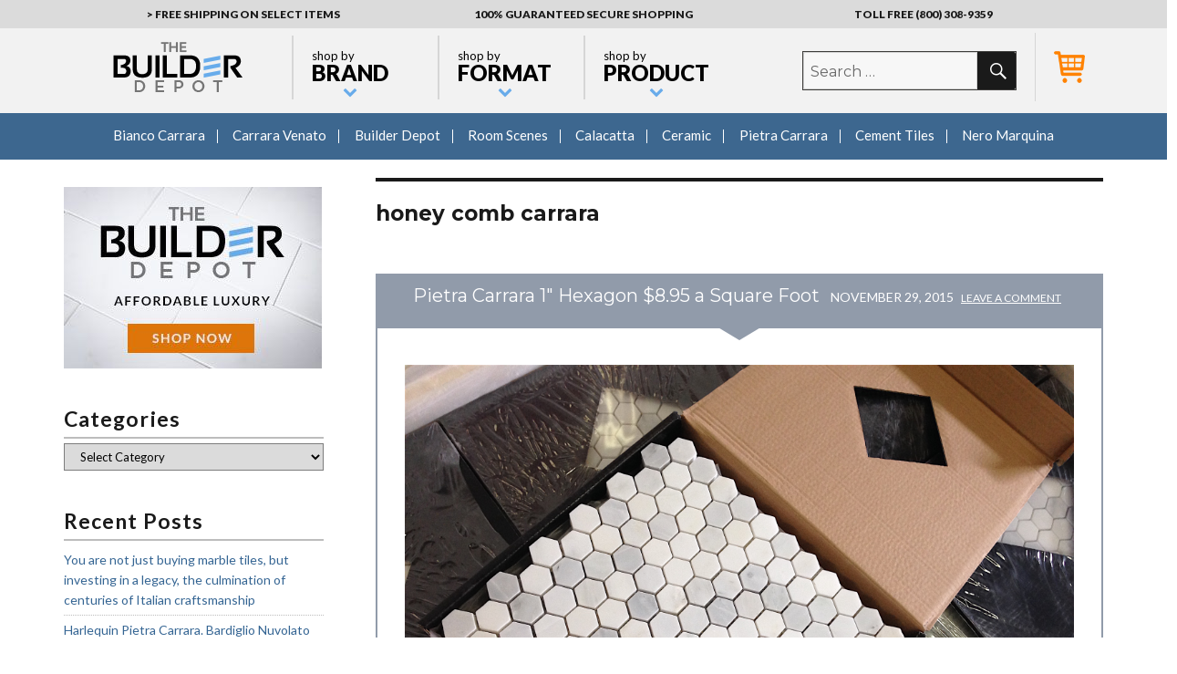

--- FILE ---
content_type: text/html; charset=UTF-8
request_url: http://site.thebuilderdepot.com/blog/tag/honey-comb-carrara/
body_size: 21459
content:
<!DOCTYPE html>
<html lang="en-US" class="no-js">
<head><link rel="stylesheet" type="text/css" href="https://site.thebuilderdepot.com/blog/wp-content/cache/minify/000000/M9AvKU_NK6kszqwoSU3N0y8uqcxJ1TFAFdVNzsjMScEup5-empdalJmcn1eMxAQA.css" media="all" />

	<meta charset="UTF-8">
	<meta name="viewport" content="width=device-width, initial-scale=1">
	<link rel="profile" href="https://gmpg.org/xfn/11">
	<link rel="stylesheet" href="https://maxcdn.bootstrapcdn.com/font-awesome/4.5.0/css/font-awesome.min.css">

		<script>(function(html){html.className = html.className.replace(/\bno-js\b/,'js')})(document.documentElement);</script>
<title>honey comb carrara &#8211; site.thebuilderdepot.com Blog</title>
<meta name='robots' content='noindex,follow' />
<link rel="alternate" type="application/rss+xml" title="site.thebuilderdepot.com Blog &raquo; Feed" href="https://site.thebuilderdepot.com/blog/feed/" />
<link rel="alternate" type="application/rss+xml" title="site.thebuilderdepot.com Blog &raquo; Comments Feed" href="https://site.thebuilderdepot.com/blog/comments/feed/" />
<link rel="alternate" type="application/rss+xml" title="site.thebuilderdepot.com Blog &raquo; honey comb carrara Tag Feed" href="https://site.thebuilderdepot.com/blog/tag/honey-comb-carrara/feed/" />
		<script type="text/javascript">
			window._wpemojiSettings = {"baseUrl":"https:\/\/s.w.org\/images\/core\/emoji\/72x72\/","ext":".png","source":{"concatemoji":"http:\/\/site.thebuilderdepot.com\/blog\/wp-includes\/js\/wp-emoji-release.min.js?ver=4.5.32"}};
			!function(e,o,t){var a,n,r;function i(e){var t=o.createElement("script");t.src=e,t.type="text/javascript",o.getElementsByTagName("head")[0].appendChild(t)}for(r=Array("simple","flag","unicode8","diversity"),t.supports={everything:!0,everythingExceptFlag:!0},n=0;n<r.length;n++)t.supports[r[n]]=function(e){var t,a,n=o.createElement("canvas"),r=n.getContext&&n.getContext("2d"),i=String.fromCharCode;if(!r||!r.fillText)return!1;switch(r.textBaseline="top",r.font="600 32px Arial",e){case"flag":return r.fillText(i(55356,56806,55356,56826),0,0),3e3<n.toDataURL().length;case"diversity":return r.fillText(i(55356,57221),0,0),a=(t=r.getImageData(16,16,1,1).data)[0]+","+t[1]+","+t[2]+","+t[3],r.fillText(i(55356,57221,55356,57343),0,0),a!=(t=r.getImageData(16,16,1,1).data)[0]+","+t[1]+","+t[2]+","+t[3];case"simple":return r.fillText(i(55357,56835),0,0),0!==r.getImageData(16,16,1,1).data[0];case"unicode8":return r.fillText(i(55356,57135),0,0),0!==r.getImageData(16,16,1,1).data[0]}return!1}(r[n]),t.supports.everything=t.supports.everything&&t.supports[r[n]],"flag"!==r[n]&&(t.supports.everythingExceptFlag=t.supports.everythingExceptFlag&&t.supports[r[n]]);t.supports.everythingExceptFlag=t.supports.everythingExceptFlag&&!t.supports.flag,t.DOMReady=!1,t.readyCallback=function(){t.DOMReady=!0},t.supports.everything||(a=function(){t.readyCallback()},o.addEventListener?(o.addEventListener("DOMContentLoaded",a,!1),e.addEventListener("load",a,!1)):(e.attachEvent("onload",a),o.attachEvent("onreadystatechange",function(){"complete"===o.readyState&&t.readyCallback()})),(a=t.source||{}).concatemoji?i(a.concatemoji):a.wpemoji&&a.twemoji&&(i(a.twemoji),i(a.wpemoji)))}(window,document,window._wpemojiSettings);
		</script>
		<style type="text/css">
img.wp-smiley,
img.emoji {
	display: inline !important;
	border: none !important;
	box-shadow: none !important;
	height: 1em !important;
	width: 1em !important;
	margin: 0 .07em !important;
	vertical-align: -0.1em !important;
	background: none !important;
	padding: 0 !important;
}
</style>


<link rel='stylesheet' id='twentysixteen-fonts-css'  href='https://fonts.googleapis.com/css?family=Merriweather%3A400%2C700%2C900%2C400italic%2C700italic%2C900italic%7CMontserrat%3A400%2C700%7CInconsolata%3A400&#038;subset=latin%2Clatin-ext' type='text/css' media='all' />

<link rel='stylesheet' id='twentysixteen-style-css'  href='http://site.thebuilderdepot.com/blog/wp-content/themes/twentysixteen-child/style.css?ver=4.5.32' type='text/css' media='all' />
<!--[if lt IE 10]>
<link rel='stylesheet' id='twentysixteen-ie-css'  href='http://site.thebuilderdepot.com/blog/wp-content/themes/twentysixteen/css/ie.css?ver=20150825' type='text/css' media='all' />
<![endif]-->
<!--[if lt IE 9]>
<link rel='stylesheet' id='twentysixteen-ie8-css'  href='http://site.thebuilderdepot.com/blog/wp-content/themes/twentysixteen/css/ie8.css?ver=20150825' type='text/css' media='all' />
<![endif]-->
<!--[if lt IE 8]>
<link rel='stylesheet' id='twentysixteen-ie7-css'  href='http://site.thebuilderdepot.com/blog/wp-content/themes/twentysixteen/css/ie7.css?ver=20150825' type='text/css' media='all' />
<![endif]-->
<!--[if lt IE 9]>
<script type='text/javascript' src='http://site.thebuilderdepot.com/blog/wp-content/themes/twentysixteen/js/html5.js?ver=3.7.3'></script>
<![endif]-->
<script type="text/javascript" src="https://site.thebuilderdepot.com/blog/wp-content/cache/minify/000000/S8rJT9cvL9DNzEvOKU1JLdbPAqLC0tSiSiilk0RIhW5uZnpRYkmqXm5mHgA.js"></script>
<link rel='https://api.w.org/' href='https://site.thebuilderdepot.com/blog/wp-json/' />
<link rel="EditURI" type="application/rsd+xml" title="RSD" href="https://site.thebuilderdepot.com/blog/xmlrpc.php?rsd" />
<link rel="wlwmanifest" type="application/wlwmanifest+xml" href="http://site.thebuilderdepot.com/blog/wp-includes/wlwmanifest.xml" /> 
<meta name="generator" content="WordPress 4.5.32" />
</head>

<body class="archive tag tag-honey-comb-carrara tag-833 hfeed">
<div id="page" class="site">
	<div class="site-inner">
		<a class="skip-link screen-reader-text" href="#content">Skip to content</a>

<!DOCTYPE html>
<html lang="en-US" class="no-js">
<head>
	<meta charset="UTF-8">
	<meta name="viewport" content="width=device-width, initial-scale=1">
	<link rel="profile" href="https://gmpg.org/xfn/11">
		<script>(function(html){html.className = html.className.replace(/\bno-js\b/,'js')})(document.documentElement);</script>
<title>honey comb carrara &#8211; site.thebuilderdepot.com Blog</title>
<meta name='robots' content='noindex,follow' />
<link rel="alternate" type="application/rss+xml" title="site.thebuilderdepot.com Blog &raquo; Feed" href="https://site.thebuilderdepot.com/blog/feed/" />
<link rel="alternate" type="application/rss+xml" title="site.thebuilderdepot.com Blog &raquo; Comments Feed" href="https://site.thebuilderdepot.com/blog/comments/feed/" />
<link rel="alternate" type="application/rss+xml" title="site.thebuilderdepot.com Blog &raquo; honey comb carrara Tag Feed" href="https://site.thebuilderdepot.com/blog/tag/honey-comb-carrara/feed/" />
<script type="text/javascript" src="https://site.thebuilderdepot.com/blog/wp-content/cache/minify/000000/S8rJT9cvL9DNzEvOKU1JLdbPKgZxU3OTUlP0cjPzAA.js"></script>
<link rel='https://api.w.org/' href='https://site.thebuilderdepot.com/blog/wp-json/' />
<link rel="EditURI" type="application/rsd+xml" title="RSD" href="https://site.thebuilderdepot.com/blog/xmlrpc.php?rsd" />
<link rel="wlwmanifest" type="application/wlwmanifest+xml" href="http://site.thebuilderdepot.com/blog/wp-includes/wlwmanifest.xml" /> 
<meta name="generator" content="WordPress 4.5.32" />
</head>

<body class="archive tag tag-honey-comb-carrara tag-833 hfeed">
<div id="page" class="site">
	<div class="site-inner">
		<a class="skip-link screen-reader-text" href="#content">Skip to content</a>

<div id="Header"><div class="TopMenu"><div class="inner"><div class="top_menu_text">&gt; FREE SHIPPING ON SELECT ITEMS</div><div class="top_menu_text hideFunc" data-max-width="760">100% GUARANTEED SECURE SHOPPING</div><div class="top_menu_text hideFunc" data-max-width="760">TOLL FREE (800) 308-9359</div></div></div><div class="Head"><div class="Wrapper"><div class="header_toggle showFunc" data-max-width="760"><span class="abs_icon"></span></div><div class="header_logo"><a href="https://www.thebuilderdepot.com/index.html"><img src="https://turbifycdn.com/ty/cdn/yhst-77905793035074/ey-header-logo.png" alt="The Builder Depot"></a></div><div class="header_secondary"><div class="header_search"><div class="header_search_toggle showFunc" data-max-width="960"><span class="abs_icon" data-content="\f002"></span></div><div class="header_search_bar hideFunc" data-max-width="960">

<form role="search" method="get" class="search-form" action="https://site.thebuilderdepot.com/blog/">
	<label>
		<span class="screen-reader-text">Search for:</span>
		<input type="search" class="search-field" placeholder="Search &hellip;" value="" name="s" title="Search for:" />
	</label>
	<button type="submit" class="search-submit"><span class="screen-reader-text">Search</span></button>
</form>
</div></div><div class="header_cart"><a href="https://secure.thebuilderdepot.com/yhst-77905793035074/cgi-bin/wg-order?yhst-77905793035074"><img src="https://turbifycdn.com/ty/cdn/yhst-77905793035074/ey-header-cart.png" alt="View Cart"></a></div></div><div id="TopNav" class="hideFunc" data-max-width="760"><div class="topnav_inner"><ul class="top_nav_ul"><li class="top_nav_li" data-id="shop-by-brand" data-name="Shop by Brand"><a href="https://www.thebuilderdepot.com/shop-by-brand.html" class="top_nav_a"><span class="abs_icon" data-content="f078" data-position="bottom"><span>Shop by</span>Brand</span></a><a href="javascript:void(0);" class="top_nav_mob_a"><span class="abs_icon" data-content="f078" data-position="bottom"><span>Shop by</span>Brand</span></a><div class="megaMenu"><div class="menuHead"><span class="abs_icon" data-content="f078" data-position="bottom"><span>Shop by</span>Brand</span></div><div class="megaWrapper"><div class="mmList"><ul><li><a href="https://www.thebuilderdepot.com/venato-carrara.html">Venato Carrara Marble</a></li><li><a href="https://www.thebuilderdepot.com/bianco-carrara.html">Bianco Carrara Marble</a></li><li><a href="https://www.thebuilderdepot.com/pietracarrara.html">Pietra Carrara Marble</a></li><li><a href="https://www.thebuilderdepot.com/calacatta-gold.html">Calacatta Gold Marble</a></li><li><a href="https://www.thebuilderdepot.com/earthworks-metal.html">Sheffield Steel</a></li><li><a href="https://www.thebuilderdepot.com/traditions-crema-marfil.html">Alicante Crema Marfil</a></li><li><a href="https://www.thebuilderdepot.com/brilliantglass.html">Brilliant Glass</a></li></ul><ul><li><a href="https://www.thebuilderdepot.com/bagrma.html">Bardiglio Gray Marble</a></li><li><a href="https://www.thebuilderdepot.com/traditions-travertine.html">Hierapolis Travertine</a></li><li><a href="https://www.thebuilderdepot.com/blackstone-marble.html">Blackstone Marble</a></li><li><a href="https://www.thebuilderdepot.com/woodlooktile1.html">WoodLook Tile</a></li><li><a href="https://thebuilderdepot.com/thgrma.html">Thassos Asteria</a></li><li><a href="https://www.thebuilderdepot.com/highlandpark.html">Highland Park</a></li><li><a href="https://www.thebuilderdepot.com/spmo.html">SplitFace Mosaics</a></li></ul><ul><li><a href="https://www.thebuilderdepot.com/ledgerpanels.html">Ledger Siding Panels</a></li><li><a href="https://www.thebuilderdepot.com/whiteoak.html">White Oak Marble</a></li><li><a href="https://www.thebuilderdepot.com/brce.html">Bridgewater Ceramics</a></li><li><a href="https://www.thebuilderdepot.com/clsuti.html">Classique Subway Tile</a></li><li><a href="https://thebuilderdepot.com/trvepo.html">Veneto Travertine</a></li><li><a href="https://thebuilderdepot.com/capellabrick.html">Capella Brick Tile</a></li></ul><a href="https://www.thebuilderdepot.com/shop-by-brand.html" class="mmShop" style="clear:both;">Shop All Shop by Brands</a></div><div class="mmFeatured"><h3>Featured Brands</h3><ul><li><a href="https://www.thebuilderdepot.com/venato-carrara.html"><img src="https://turbifycdn.com/ay/yhst-77905793035074/venato-carrara-marble-14.gif" border="0" height="66" hspace="0" vspace="0" width="130"><br>Venato Carrara Marble</a></li><li><a href="https://www.thebuilderdepot.com/earthworks-metal.html"><img src="https://turbifycdn.com/ay/yhst-77905793035074/sheffield-steel-2.gif" border="0" height="64" hspace="0" vspace="0" width="117"><br>Sheffield Steel</a></li><li><a href="https://www.thebuilderdepot.com/bianco-carrara.html"><img src="https://turbifycdn.com/ay/yhst-77905793035074/bianco-carrara-marble-17.gif" border="0" height="64" hspace="0" vspace="0" width="130"><br>Bianco Carrara Marble</a></li><li><a href="https://www.thebuilderdepot.com/brilliantglass.html"><img src="https://turbifycdn.com/ay/yhst-77905793035074/brilliant-glass-16.gif" border="0" height="70" hspace="0" vspace="0" width="130"><br>Brilliant Glass</a></li></ul><a href="https://thebuilderdepot.com/shop-by-brand.html" class="mmShop" style="clear:both;">Shop All Brands</a></div></div></div></li><li class="top_nav_li" data-id="shop-by-format" data-name="Shop by Format"><a href="https://www.thebuilderdepot.com/shop-by-format.html" class="top_nav_a"><span class="abs_icon" data-content="f078" data-position="bottom"><span>Shop by</span>Format</span></a><a href="javascript:void(0);" class="top_nav_mob_a"><span class="abs_icon" data-content="f078" data-position="bottom"><span>Shop by</span>Format</span></a><div class="megaMenu"><div class="menuHead"><span class="abs_icon" data-content="f078" data-position="bottom"><span>Shop by</span>Format</span></div><div class="megaWrapper"><div class="mmList"><ul><li><a href="https://www.thebuilderdepot.com/hexagon-mosaic.html">Hexagon Mosaic</a></li><li><a href="https://www.thebuilderdepot.com/basketweave-mosaic.html">Basketweave Mosaic</a></li><li><a href="https://www.thebuilderdepot.com/subway-tile.html">Subway Tile</a></li><li><a href="https://www.thebuilderdepot.com/herringbone-mosaic.html">Herringbone Mosaic</a></li><li><a href="https://www.thebuilderdepot.com/arba.html">Arabesque Lanterns</a></li><li><a href="https://www.thebuilderdepot.com/mosaic2x4.html">2x4" Mosaic Tile</a></li><li><a href="https://www.thebuilderdepot.com/borders.html">Borders</a></li></ul><ul><li><a href="https://www.thebuilderdepot.com/octagon-mosaic.html">Octagon Mosaic</a></li><li><a href="https://www.thebuilderdepot.com/square-mosaic.html">Square Mosaic</a></li><li><a href="https://www.thebuilderdepot.com/brick-mosaic.html">Brick Mosaic</a></li><li><a href="https://www.thebuilderdepot.com/trims.html">Trims</a></li><li><a href="https://www.thebuilderdepot.com/circle-mosaic.html">Penny round Mosaics</a></li><li><a href="https://www.thebuilderdepot.com/thresholds.html">Thresholds</a></li><li><a href="https://www.thebuilderdepot.com/beveledtile.html">Beveled Tile</a></li></ul><ul><li><a href="https://www.thebuilderdepot.com/chevronmosaic.html">Chevron Mosaic</a></li><li><a href="https://www.thebuilderdepot.com/bricklooktile.html">Brick Look Tile</a></li><li><a href="https://www.thebuilderdepot.com/lafo12.html">Large Format 12x24</a></li><li><a href="https://www.thebuilderdepot.com/clearance.html">Reduced to Sell Quickly</a></li><li><a href="https://www.thebuilderdepot.com/bathmo.html">Bamboo Thin Mosaic</a></li></ul><ul></ul><a href="https://www.thebuilderdepot.com/shop-by-format.html" class="mmShop" style="clear:both;">Shop All Shop by Formats</a></div><div class="mmFeatured"><h3>Featured Formats</h3><ul><li><a href="https://www.thebuilderdepot.com/hexagon-mosaic.html"><img src="https://turbifycdn.com/ay/yhst-77905793035074/hexagon-mosaic-5.gif" border="0" height="64" hspace="0" vspace="0" width="127"><br>Hexagon Mosaic</a></li><li><a href="https://www.thebuilderdepot.com/mosaic2x4.html"><img src="https://turbifycdn.com/ay/yhst-77905793035074/2x4-mosaic-tile-1.gif" border="0" height="64" hspace="0" vspace="0" width="117"><br>2x4" Mosaic Tile</a></li><li><a href="https://www.thebuilderdepot.com/circle-mosaic.html"><img src="https://turbifycdn.com/ay/yhst-77905793035074/penny-round-mosaics-1.gif" border="0" height="64" hspace="0" vspace="0" width="127"><br>Penny round Mosaics</a></li><li><a href="https://www.thebuilderdepot.com/bricklooktile.html"><img src="https://turbifycdn.com/ay/yhst-77905793035074/brick-look-tile-6.gif" border="0" height="64" hspace="0" vspace="0" width="119"><br>Brick Look Tile</a></li></ul><a href="https://www.thebuilderdepot.com/shop-by-format.html" class="mmShop" style="clear:both;">Shop All Formats</a></div></div></div></li><li class="top_nav_li" data-id="shop-by-product" data-name="Shop by Product"><a href="https://www.thebuilderdepot.com/shop-by-product.html" class="top_nav_a"><span class="abs_icon" data-content="f078" data-position="bottom"><span>Shop by</span>Product</span></a><a href="javascript:void(0);" class="top_nav_mob_a"><span class="abs_icon" data-content="f078" data-position="bottom"><span>Shop by</span>Product</span></a><div class="megaMenu"><div class="menuHead"><span class="abs_icon" data-content="f078" data-position="bottom"><span>Shop by</span>Product</span></div><div class="megaWrapper"><div class="mmList"><ul><li><a href="https://www.thebuilderdepot.com/venato.html">Venato Carrara</a></li><li><a href="https://www.thebuilderdepot.com/bianco.html">Bianco Carrara</a></li><li><a href="https://www.thebuilderdepot.com/calacatta.html">Calacatta Gold Marble</a></li><li><a href="https://www.thebuilderdepot.com/metal.html">Metal Mosaic Tiles</a></li><li><a href="https://www.thebuilderdepot.com/black-marble.html">Nero Marquina China Black</a></li><li><a href="https://www.thebuilderdepot.com/woodlooktile.html">Wood Look Tile</a></li></ul><ul><li><a href="https://www.thebuilderdepot.com/glass.html">Glass Tiles</a></li><li><a href="https://www.thebuilderdepot.com/laminate.html">Laminate</a></li><li><a href="https://www.thebuilderdepot.com/emperador-dark.html">Emperador Dark</a></li><li><a href="https://www.thebuilderdepot.com/crema-marfil.html">Crema Marfil</a></li><li><a href="https://www.thebuilderdepot.com/honey-onyx.html">Honey Onyx</a></li><li><a href="https://www.thebuilderdepot.com/travertine.html">Travertine</a></li><li><a href="https://www.thebuilderdepot.com/basaltblue.html">Basalt Blue</a></li></ul><ul><li><a href="https://www.thebuilderdepot.com/whiteoakmarble.html">White Oak Marble</a></li><li><a href="https://www.thebuilderdepot.com/brce1.html">Ceramics Mosaic</a></li><li><a href="https://www.thebuilderdepot.com/pebblemosaics.html">Pebble Mosaics</a></li><li><a href="https://www.thebuilderdepot.com/darkgraymarble.html">Dark Gray Marble</a></li></ul><a href="https://www.thebuilderdepot.com/shop-by-product.html" class="mmShop" style="clear:both;">Shop All Shop by Products</a></div><div class="mmFeatured"><h3>Featured Products</h3><ul><li><a href="https://www.thebuilderdepot.com/venato.html"><img src="https://turbifycdn.com/ay/yhst-77905793035074/venato-carrara-5.gif" border="0" height="64" hspace="0" vspace="0" width="127"><br>Venato Carrara</a></li><li><a href="https://www.thebuilderdepot.com/bianco.html"><img src="https://turbifycdn.com/ay/yhst-77905793035074/bianco-carrara-5.gif" border="0" height="66" hspace="0" vspace="0" width="130"><br>Bianco Carrara</a></li><li><a href="https://www.thebuilderdepot.com/metal.html"><img src="https://turbifycdn.com/ay/yhst-77905793035074/metal-mosaic-tiles-1.gif" border="0" height="64" hspace="0" vspace="0" width="127"><br>Metal Mosaic Tiles</a></li><li><a href="https://www.thebuilderdepot.com/travertine.html"><img src="https://turbifycdn.com/ay/yhst-77905793035074/travertine-5.gif" border="0" height="64" hspace="0" vspace="0" width="119"><br>Travertine</a></li></ul><a href="https://www.thebuilderdepot.com/shop-by-product.html" class="mmShop" style="clear:both;">Shop All Products</a></div></div></div></li></ul><div class="menu-close">CLOSE</div><div class="menu-back">BACK</div><div class="menu-utility"><div> &gt;Free Shipping On Select Items</div><div> 100% Guaranteed <br> <span>Secure Shopping</span> </div><div> <span>Toll Free</span> <br> (800) 308-9359 </div></div></div><div style="clear:both;"></div></div></div></div></div>

									<button id="menu-toggle" class="menu-toggle">Menu</button>

					<div id="site-header-menu" class="site-header-menu">
													<nav id="site-navigation" class="main-navigation" role="navigation" aria-label="Primary Menu">
								<div class="menu-home-container"><ul id="menu-home" class="primary-menu"><li id="menu-item-4724" class="menu-item menu-item-type-taxonomy menu-item-object-category menu-item-4724"><a href="https://site.thebuilderdepot.com/blog/category/bianco-carrara/">Bianco Carrara</a></li>
<li id="menu-item-4725" class="menu-item menu-item-type-taxonomy menu-item-object-category menu-item-4725"><a href="https://site.thebuilderdepot.com/blog/category/carrara-venato-2/">Carrara Venato</a></li>
<li id="menu-item-4726" class="menu-item menu-item-type-taxonomy menu-item-object-category menu-item-4726"><a href="https://site.thebuilderdepot.com/blog/category/builder-depot/">Builder Depot</a></li>
<li id="menu-item-4728" class="menu-item menu-item-type-taxonomy menu-item-object-category menu-item-4728"><a href="https://site.thebuilderdepot.com/blog/category/room-scenes/">Room Scenes</a></li>
<li id="menu-item-5093" class="menu-item menu-item-type-taxonomy menu-item-object-category menu-item-5093"><a href="https://site.thebuilderdepot.com/blog/category/calacatta/">Calacatta</a></li>
<li id="menu-item-5008" class="menu-item menu-item-type-taxonomy menu-item-object-category menu-item-5008"><a href="https://site.thebuilderdepot.com/blog/category/ceramic/">Ceramic</a></li>
<li id="menu-item-5009" class="menu-item menu-item-type-taxonomy menu-item-object-category menu-item-5009"><a href="https://site.thebuilderdepot.com/blog/category/pietra-carrara/">Pietra Carrara</a></li>
<li id="menu-item-5929" class="menu-item menu-item-type-taxonomy menu-item-object-category menu-item-5929"><a href="https://site.thebuilderdepot.com/blog/category/cement-tiles/">Cement Tiles</a></li>
<li id="menu-item-5931" class="menu-item menu-item-type-taxonomy menu-item-object-category menu-item-5931"><a href="https://site.thebuilderdepot.com/blog/category/nero-marquina-2/">Nero Marquina</a></li>
</ul></div>							</nav><!-- .main-navigation -->
						
											</div><!-- .site-header-menu -->
						<div id="content" class="site-content">


		<div id="content" class="site-content">

<div id="primary" class="content-area">
	<main id="main" class="site-main" role="main">

		
			<header class="page-header ">
				<h1 class="page-title">honey comb carrara</h1>
							</header><!-- .page-header -->

			<article id="post-4443" class="post-4443 post type-post status-publish format-standard hentry category-pietra-carrara tag-1-carrara-hexagon tag-1x1-honeycomb-hexagon tag-carrara-hexagon tag-carrara-honeycomb tag-honey-comb-carrara tag-pietra-carrara-2 tag-pietra-carrara-hexagon tag-pietra-carrara-tile tag-white-marble-hexagon" >
<div class="outline-wrapper">
	<header class="entry-header">
		
		<h2 class="entry-title"><a href="https://site.thebuilderdepot.com/blog/2015/11/29/pietra-carrara-1-hexagon-8-95-a-square-foot/" rel="bookmark">Pietra Carrara 1&quot; Hexagon $8.95 a Square Foot</a></h2>
		<div class="entry-date">
				November 29, 2015		</div>
					<div class="comments-link">
				<a href="https://site.thebuilderdepot.com/blog/2015/11/29/pietra-carrara-1-hexagon-8-95-a-square-foot/#respond"><span class="leave-reply">Leave a comment</span></a>			</div>
									</header><!-- .entry-header -->

	
	
	<div class="entry-content">
		<p style="text-align:center;"><a href="http://www.thebuilderdepot.com/cpieth1x1hex.html"><img class=" size-full wp-image-4444 aligncenter" src="https://thebuilderdepot.files.wordpress.com/2015/12/pietra-carrara-1x122-hexagon.jpg" alt="Pietra Carrara 1x1%22 Hexagon" width="2000" height="1500" /></a>Carrara <a href="http://www.thebuilderdepot.com/cpieth1x1hex.html">Hexagon 1&#8243; Hexagon Honed $8.95 a Square Foot</a> and Free Shipping</p>
<p>Here is a picture in the pallet as usual, this I had to climb on top of other pallets. But I have to say the angle was more effective.  So the difference over Venato is just more variation of Gray veining and pieces.  $8.95 a Square Foot for a short time while we go through a new launch of this product.  <a href="http://www.thebuilderdepot.com/cpieth1x1hex.html">Carrara Pietra 1&#8243; Hexagon $8.95</a> a Square Foot sold <a href="http://www.thebuilderdepot.com/cpieth1x1hex.html">here</a>.</p>
	</div><!-- .entry-content -->
	<footer class="entry-footer">

		<!--<span class="byline"><span class="author vcard"><img alt='' src='http://2.gravatar.com/avatar/559fdacda9fdc6f7981dfef1986b7f91?s=49&#038;d=mm&#038;r=g' srcset='http://2.gravatar.com/avatar/559fdacda9fdc6f7981dfef1986b7f91?s=98&amp;d=mm&amp;r=g 2x' class='avatar avatar-49 photo' height='49' width='49' /><span class="screen-reader-text">Author </span> <a class="url fn n" href="https://site.thebuilderdepot.com/blog/author/administrator/">thebuilderdepot</a></span></span><span class="posted-on"><span class="screen-reader-text">Posted on </span><a href="https://site.thebuilderdepot.com/blog/2015/11/29/pietra-carrara-1-hexagon-8-95-a-square-foot/" rel="bookmark"><time class="entry-date published updated" datetime="2015-11-29T14:26:52+00:00">November 29, 2015</time></a></span><span class="cat-links"><span class="screen-reader-text">Categories </span><a href="https://site.thebuilderdepot.com/blog/category/pietra-carrara/" rel="category tag">Pietra Carrara</a></span><span class="tags-links"><span class="screen-reader-text">Tags </span><a href="https://site.thebuilderdepot.com/blog/tag/1-carrara-hexagon/" rel="tag">1" Carrara Hexagon</a>, <a href="https://site.thebuilderdepot.com/blog/tag/1x1-honeycomb-hexagon/" rel="tag">1x1 honeycomb hexagon</a>, <a href="https://site.thebuilderdepot.com/blog/tag/carrara-hexagon/" rel="tag">carrara hexagon</a>, <a href="https://site.thebuilderdepot.com/blog/tag/carrara-honeycomb/" rel="tag">carrara honeycomb</a>, <a href="https://site.thebuilderdepot.com/blog/tag/honey-comb-carrara/" rel="tag">honey comb carrara</a>, <a href="https://site.thebuilderdepot.com/blog/tag/pietra-carrara-2/" rel="tag">pietra carrara</a>, <a href="https://site.thebuilderdepot.com/blog/tag/pietra-carrara-hexagon/" rel="tag">pietra carrara hexagon</a>, <a href="https://site.thebuilderdepot.com/blog/tag/pietra-carrara-tile/" rel="tag">Pietra Carrara tile</a>, <a href="https://site.thebuilderdepot.com/blog/tag/white-marble-hexagon/" rel="tag">white marble Hexagon</a></span><span class="comments-link"><a href="https://site.thebuilderdepot.com/blog/2015/11/29/pietra-carrara-1-hexagon-8-95-a-square-foot/#respond">Leave a comment<span class="screen-reader-text"> on Pietra Carrara 1&quot; Hexagon $8.95 a Square Foot</span></a></span>-->

									<span class="cat-links">
				<span class="entry-utility-prep entry-utility-prep-cat-links">Filed Under</span> <a href="https://site.thebuilderdepot.com/blog/category/pietra-carrara/" rel="category tag">Pietra Carrara</a>			</span>
										<span class="sep"> | </span>
							<span class="tag-links">
				<span class="entry-utility-prep entry-utility-prep-tag-links">Tagged With</span> <a href="https://site.thebuilderdepot.com/blog/tag/1-carrara-hexagon/" rel="tag">1" Carrara Hexagon</a>, <a href="https://site.thebuilderdepot.com/blog/tag/1x1-honeycomb-hexagon/" rel="tag">1x1 honeycomb hexagon</a>, <a href="https://site.thebuilderdepot.com/blog/tag/carrara-hexagon/" rel="tag">carrara hexagon</a>, <a href="https://site.thebuilderdepot.com/blog/tag/carrara-honeycomb/" rel="tag">carrara honeycomb</a>, <a href="https://site.thebuilderdepot.com/blog/tag/honey-comb-carrara/" rel="tag">honey comb carrara</a>, <a href="https://site.thebuilderdepot.com/blog/tag/pietra-carrara-2/" rel="tag">pietra carrara</a>, <a href="https://site.thebuilderdepot.com/blog/tag/pietra-carrara-hexagon/" rel="tag">pietra carrara hexagon</a>, <a href="https://site.thebuilderdepot.com/blog/tag/pietra-carrara-tile/" rel="tag">Pietra Carrara tile</a>, <a href="https://site.thebuilderdepot.com/blog/tag/white-marble-hexagon/" rel="tag">white marble Hexagon</a>			</span>
				</footer><!-- .entry-footer -->
	</div>
</article><!-- #post-## -->

	</main><!-- .site-main -->
</div><!-- .content-area -->


	<aside id="secondary" class="sidebar widget-area" role="complementary">
		<section id="text-5" class="widget widget_text">			<div class="textwidget"><div class="side-shopnow">
	<a href="https://www.thebuilderdepot.com/">
		<img src="https://site.thebuilderdepot.com/blog/wp-content/uploads/2016/08/BD-roomscenes-shopnow-compressor.jpg" alt="">
	</a>
</div></div>
		</section><section id="categories-2" class="widget widget_categories"><h2 class="widget-title">Categories</h2><label class="screen-reader-text" for="cat">Categories</label><select name='cat' id='cat' class='postform' >
	<option value='-1'>Select Category</option>
	<option class="level-0" value="1165">Bardiglio Gray Marble</option>
	<option class="level-0" value="24">Bianco Carrara</option>
	<option class="level-0" value="3">Builder Depot</option>
	<option class="level-0" value="17">calacatta</option>
	<option class="level-0" value="12">Carrara Venato</option>
	<option class="level-0" value="1340">Cement Tiles</option>
	<option class="level-0" value="181">Ceramic</option>
	<option class="level-0" value="74">Crema Marfil</option>
	<option class="level-0" value="182">Glass Tiles</option>
	<option class="level-0" value="129">Metal</option>
	<option class="level-0" value="183">Nero Marquina</option>
	<option class="level-0" value="1137">Pebbles</option>
	<option class="level-0" value="185">Pietra Carrara</option>
	<option class="level-0" value="1475">Questions</option>
	<option class="level-0" value="73">Room Scenes</option>
	<option class="level-0" value="1459">Statuario Marble</option>
	<option class="level-0" value="1146">Thassos</option>
	<option class="level-0" value="186">White Oak</option>
	<option class="level-0" value="187">Wood Tile</option>
</select>

<script type='text/javascript'>
/* <![CDATA[ */
(function() {
	var dropdown = document.getElementById( "cat" );
	function onCatChange() {
		if ( dropdown.options[ dropdown.selectedIndex ].value > 0 ) {
			location.href = "https://site.thebuilderdepot.com/blog/?cat=" + dropdown.options[ dropdown.selectedIndex ].value;
		}
	}
	dropdown.onchange = onCatChange;
})();
/* ]]> */
</script>

</section>		<section id="recent-posts-3" class="widget widget_recent_entries">		<h2 class="widget-title">Recent Posts</h2>		<ul>
					<li>
				<a href="https://site.thebuilderdepot.com/blog/2025/10/27/you-are-not-just-buying-marble-tiles-but-investing-in-a-legacy-the-culmination-of-centuries-of-italian-craftsmanship/">You are not just buying marble tiles, but investing in a legacy, the culmination of centuries of Italian craftsmanship</a>
						</li>
					<li>
				<a href="https://site.thebuilderdepot.com/blog/2025/03/19/harlequin-pietra-carrara-bardiglio-nuvolato-and-imperiale/">Harlequin Pietra Carrara. Bardiglio Nuvolato and Imperiale.</a>
						</li>
					<li>
				<a href="https://site.thebuilderdepot.com/blog/2024/09/27/selecting-calacatta-gold-for-our-customer/">Selecting Calacatta Gold for a client.</a>
						</li>
					<li>
				<a href="https://site.thebuilderdepot.com/blog/2024/07/23/bardiglio-18x18-with-pietra-and-carrara-warehouse-pictures/">Bardiglio 18&#215;18&#8243; with Pietra and Carrara&#8230;. Warehouse Pictures!!</a>
						</li>
					<li>
				<a href="https://site.thebuilderdepot.com/blog/2023/12/14/incredible-bathroom-design-and-the-before-and-after-wow/">Incredible bathroom design and the before and after&#8230;. Brilliant!</a>
						</li>
				</ul>
		</section>		<section id="archives-3" class="widget widget_archive"><h2 class="widget-title">Archives</h2>		<ul>
			<li><a href='https://site.thebuilderdepot.com/blog/2025/10/'>October 2025</a></li>
	<li><a href='https://site.thebuilderdepot.com/blog/2025/03/'>March 2025</a></li>
	<li><a href='https://site.thebuilderdepot.com/blog/2024/09/'>September 2024</a></li>
	<li><a href='https://site.thebuilderdepot.com/blog/2024/07/'>July 2024</a></li>
	<li><a href='https://site.thebuilderdepot.com/blog/2023/12/'>December 2023</a></li>
	<li><a href='https://site.thebuilderdepot.com/blog/2023/09/'>September 2023</a></li>
	<li><a href='https://site.thebuilderdepot.com/blog/2023/07/'>July 2023</a></li>
	<li><a href='https://site.thebuilderdepot.com/blog/2023/04/'>April 2023</a></li>
	<li><a href='https://site.thebuilderdepot.com/blog/2023/02/'>February 2023</a></li>
	<li><a href='https://site.thebuilderdepot.com/blog/2022/12/'>December 2022</a></li>
	<li><a href='https://site.thebuilderdepot.com/blog/2022/09/'>September 2022</a></li>
	<li><a href='https://site.thebuilderdepot.com/blog/2022/07/'>July 2022</a></li>
	<li><a href='https://site.thebuilderdepot.com/blog/2022/04/'>April 2022</a></li>
	<li><a href='https://site.thebuilderdepot.com/blog/2022/01/'>January 2022</a></li>
	<li><a href='https://site.thebuilderdepot.com/blog/2021/11/'>November 2021</a></li>
	<li><a href='https://site.thebuilderdepot.com/blog/2021/07/'>July 2021</a></li>
	<li><a href='https://site.thebuilderdepot.com/blog/2021/05/'>May 2021</a></li>
	<li><a href='https://site.thebuilderdepot.com/blog/2021/04/'>April 2021</a></li>
	<li><a href='https://site.thebuilderdepot.com/blog/2021/03/'>March 2021</a></li>
	<li><a href='https://site.thebuilderdepot.com/blog/2021/02/'>February 2021</a></li>
	<li><a href='https://site.thebuilderdepot.com/blog/2020/12/'>December 2020</a></li>
	<li><a href='https://site.thebuilderdepot.com/blog/2020/10/'>October 2020</a></li>
	<li><a href='https://site.thebuilderdepot.com/blog/2020/07/'>July 2020</a></li>
	<li><a href='https://site.thebuilderdepot.com/blog/2020/05/'>May 2020</a></li>
	<li><a href='https://site.thebuilderdepot.com/blog/2020/03/'>March 2020</a></li>
	<li><a href='https://site.thebuilderdepot.com/blog/2020/02/'>February 2020</a></li>
	<li><a href='https://site.thebuilderdepot.com/blog/2020/01/'>January 2020</a></li>
	<li><a href='https://site.thebuilderdepot.com/blog/2019/12/'>December 2019</a></li>
	<li><a href='https://site.thebuilderdepot.com/blog/2019/10/'>October 2019</a></li>
	<li><a href='https://site.thebuilderdepot.com/blog/2019/09/'>September 2019</a></li>
	<li><a href='https://site.thebuilderdepot.com/blog/2019/08/'>August 2019</a></li>
	<li><a href='https://site.thebuilderdepot.com/blog/2019/06/'>June 2019</a></li>
	<li><a href='https://site.thebuilderdepot.com/blog/2019/05/'>May 2019</a></li>
	<li><a href='https://site.thebuilderdepot.com/blog/2019/04/'>April 2019</a></li>
	<li><a href='https://site.thebuilderdepot.com/blog/2019/03/'>March 2019</a></li>
	<li><a href='https://site.thebuilderdepot.com/blog/2019/01/'>January 2019</a></li>
	<li><a href='https://site.thebuilderdepot.com/blog/2018/12/'>December 2018</a></li>
	<li><a href='https://site.thebuilderdepot.com/blog/2018/11/'>November 2018</a></li>
	<li><a href='https://site.thebuilderdepot.com/blog/2018/10/'>October 2018</a></li>
	<li><a href='https://site.thebuilderdepot.com/blog/2018/09/'>September 2018</a></li>
	<li><a href='https://site.thebuilderdepot.com/blog/2018/07/'>July 2018</a></li>
	<li><a href='https://site.thebuilderdepot.com/blog/2018/06/'>June 2018</a></li>
	<li><a href='https://site.thebuilderdepot.com/blog/2018/05/'>May 2018</a></li>
	<li><a href='https://site.thebuilderdepot.com/blog/2018/04/'>April 2018</a></li>
	<li><a href='https://site.thebuilderdepot.com/blog/2018/03/'>March 2018</a></li>
	<li><a href='https://site.thebuilderdepot.com/blog/2018/02/'>February 2018</a></li>
	<li><a href='https://site.thebuilderdepot.com/blog/2018/01/'>January 2018</a></li>
	<li><a href='https://site.thebuilderdepot.com/blog/2017/12/'>December 2017</a></li>
	<li><a href='https://site.thebuilderdepot.com/blog/2017/11/'>November 2017</a></li>
	<li><a href='https://site.thebuilderdepot.com/blog/2017/10/'>October 2017</a></li>
	<li><a href='https://site.thebuilderdepot.com/blog/2017/09/'>September 2017</a></li>
	<li><a href='https://site.thebuilderdepot.com/blog/2017/08/'>August 2017</a></li>
	<li><a href='https://site.thebuilderdepot.com/blog/2017/07/'>July 2017</a></li>
	<li><a href='https://site.thebuilderdepot.com/blog/2017/06/'>June 2017</a></li>
	<li><a href='https://site.thebuilderdepot.com/blog/2017/04/'>April 2017</a></li>
	<li><a href='https://site.thebuilderdepot.com/blog/2017/03/'>March 2017</a></li>
	<li><a href='https://site.thebuilderdepot.com/blog/2017/02/'>February 2017</a></li>
	<li><a href='https://site.thebuilderdepot.com/blog/2017/01/'>January 2017</a></li>
	<li><a href='https://site.thebuilderdepot.com/blog/2016/12/'>December 2016</a></li>
	<li><a href='https://site.thebuilderdepot.com/blog/2016/11/'>November 2016</a></li>
	<li><a href='https://site.thebuilderdepot.com/blog/2016/10/'>October 2016</a></li>
	<li><a href='https://site.thebuilderdepot.com/blog/2016/09/'>September 2016</a></li>
	<li><a href='https://site.thebuilderdepot.com/blog/2016/08/'>August 2016</a></li>
	<li><a href='https://site.thebuilderdepot.com/blog/2016/07/'>July 2016</a></li>
	<li><a href='https://site.thebuilderdepot.com/blog/2016/06/'>June 2016</a></li>
	<li><a href='https://site.thebuilderdepot.com/blog/2016/05/'>May 2016</a></li>
	<li><a href='https://site.thebuilderdepot.com/blog/2016/04/'>April 2016</a></li>
	<li><a href='https://site.thebuilderdepot.com/blog/2016/03/'>March 2016</a></li>
	<li><a href='https://site.thebuilderdepot.com/blog/2016/02/'>February 2016</a></li>
	<li><a href='https://site.thebuilderdepot.com/blog/2016/01/'>January 2016</a></li>
	<li><a href='https://site.thebuilderdepot.com/blog/2015/12/'>December 2015</a></li>
	<li><a href='https://site.thebuilderdepot.com/blog/2015/11/'>November 2015</a></li>
	<li><a href='https://site.thebuilderdepot.com/blog/2015/10/'>October 2015</a></li>
	<li><a href='https://site.thebuilderdepot.com/blog/2015/09/'>September 2015</a></li>
	<li><a href='https://site.thebuilderdepot.com/blog/2015/08/'>August 2015</a></li>
	<li><a href='https://site.thebuilderdepot.com/blog/2015/07/'>July 2015</a></li>
	<li><a href='https://site.thebuilderdepot.com/blog/2015/06/'>June 2015</a></li>
	<li><a href='https://site.thebuilderdepot.com/blog/2015/05/'>May 2015</a></li>
	<li><a href='https://site.thebuilderdepot.com/blog/2015/04/'>April 2015</a></li>
	<li><a href='https://site.thebuilderdepot.com/blog/2015/03/'>March 2015</a></li>
	<li><a href='https://site.thebuilderdepot.com/blog/2015/02/'>February 2015</a></li>
	<li><a href='https://site.thebuilderdepot.com/blog/2015/01/'>January 2015</a></li>
	<li><a href='https://site.thebuilderdepot.com/blog/2014/12/'>December 2014</a></li>
	<li><a href='https://site.thebuilderdepot.com/blog/2014/11/'>November 2014</a></li>
	<li><a href='https://site.thebuilderdepot.com/blog/2014/10/'>October 2014</a></li>
	<li><a href='https://site.thebuilderdepot.com/blog/2014/09/'>September 2014</a></li>
	<li><a href='https://site.thebuilderdepot.com/blog/2014/08/'>August 2014</a></li>
	<li><a href='https://site.thebuilderdepot.com/blog/2014/07/'>July 2014</a></li>
	<li><a href='https://site.thebuilderdepot.com/blog/2014/06/'>June 2014</a></li>
	<li><a href='https://site.thebuilderdepot.com/blog/2014/05/'>May 2014</a></li>
	<li><a href='https://site.thebuilderdepot.com/blog/2014/04/'>April 2014</a></li>
	<li><a href='https://site.thebuilderdepot.com/blog/2014/03/'>March 2014</a></li>
	<li><a href='https://site.thebuilderdepot.com/blog/2014/02/'>February 2014</a></li>
	<li><a href='https://site.thebuilderdepot.com/blog/2014/01/'>January 2014</a></li>
	<li><a href='https://site.thebuilderdepot.com/blog/2013/12/'>December 2013</a></li>
	<li><a href='https://site.thebuilderdepot.com/blog/2013/11/'>November 2013</a></li>
	<li><a href='https://site.thebuilderdepot.com/blog/2013/10/'>October 2013</a></li>
	<li><a href='https://site.thebuilderdepot.com/blog/2013/09/'>September 2013</a></li>
	<li><a href='https://site.thebuilderdepot.com/blog/2013/08/'>August 2013</a></li>
	<li><a href='https://site.thebuilderdepot.com/blog/2013/07/'>July 2013</a></li>
	<li><a href='https://site.thebuilderdepot.com/blog/2013/06/'>June 2013</a></li>
	<li><a href='https://site.thebuilderdepot.com/blog/2013/05/'>May 2013</a></li>
	<li><a href='https://site.thebuilderdepot.com/blog/2013/04/'>April 2013</a></li>
	<li><a href='https://site.thebuilderdepot.com/blog/2013/03/'>March 2013</a></li>
	<li><a href='https://site.thebuilderdepot.com/blog/2013/02/'>February 2013</a></li>
	<li><a href='https://site.thebuilderdepot.com/blog/2013/01/'>January 2013</a></li>
	<li><a href='https://site.thebuilderdepot.com/blog/2012/12/'>December 2012</a></li>
	<li><a href='https://site.thebuilderdepot.com/blog/2012/11/'>November 2012</a></li>
	<li><a href='https://site.thebuilderdepot.com/blog/2012/10/'>October 2012</a></li>
	<li><a href='https://site.thebuilderdepot.com/blog/2012/09/'>September 2012</a></li>
	<li><a href='https://site.thebuilderdepot.com/blog/2012/08/'>August 2012</a></li>
	<li><a href='https://site.thebuilderdepot.com/blog/2012/07/'>July 2012</a></li>
	<li><a href='https://site.thebuilderdepot.com/blog/2012/06/'>June 2012</a></li>
	<li><a href='https://site.thebuilderdepot.com/blog/2012/05/'>May 2012</a></li>
	<li><a href='https://site.thebuilderdepot.com/blog/2012/04/'>April 2012</a></li>
	<li><a href='https://site.thebuilderdepot.com/blog/2012/03/'>March 2012</a></li>
	<li><a href='https://site.thebuilderdepot.com/blog/2012/02/'>February 2012</a></li>
	<li><a href='https://site.thebuilderdepot.com/blog/2012/01/'>January 2012</a></li>
	<li><a href='https://site.thebuilderdepot.com/blog/2011/12/'>December 2011</a></li>
	<li><a href='https://site.thebuilderdepot.com/blog/2011/11/'>November 2011</a></li>
	<li><a href='https://site.thebuilderdepot.com/blog/2011/10/'>October 2011</a></li>
	<li><a href='https://site.thebuilderdepot.com/blog/2011/09/'>September 2011</a></li>
	<li><a href='https://site.thebuilderdepot.com/blog/2011/08/'>August 2011</a></li>
	<li><a href='https://site.thebuilderdepot.com/blog/2011/07/'>July 2011</a></li>
	<li><a href='https://site.thebuilderdepot.com/blog/2011/06/'>June 2011</a></li>
	<li><a href='https://site.thebuilderdepot.com/blog/2011/05/'>May 2011</a></li>
	<li><a href='https://site.thebuilderdepot.com/blog/2011/04/'>April 2011</a></li>
	<li><a href='https://site.thebuilderdepot.com/blog/2011/03/'>March 2011</a></li>
	<li><a href='https://site.thebuilderdepot.com/blog/2011/02/'>February 2011</a></li>
	<li><a href='https://site.thebuilderdepot.com/blog/2011/01/'>January 2011</a></li>
	<li><a href='https://site.thebuilderdepot.com/blog/2010/12/'>December 2010</a></li>
	<li><a href='https://site.thebuilderdepot.com/blog/2010/02/'>February 2010</a></li>
		</ul>
		</section><section id="linkcat-2" class="widget widget_links"><h2 class="widget-title">Blogroll</h2>
	<ul class='xoxo blogroll'>
<li><a href="http://codex.wordpress.org/">Documentation</a></li>
<li><a href="http://wordpress.org/extend/plugins/">Plugins</a></li>
<li><a href="http://wordpress.org/extend/ideas/">Suggest Ideas</a></li>
<li><a href="http://wordpress.org/support/">Support Forum</a></li>
<li><a href="http://wordpress.org/extend/themes/">Themes</a></li>
<li><a href="http://wordpress.org/news/">WordPress Blog</a></li>
<li><a href="http://planet.wordpress.org/">WordPress Planet</a></li>

	</ul>
</section>
<section id="meta-3" class="widget widget_meta"><h2 class="widget-title">Meta</h2>			<ul>
						<li><a href="https://site.thebuilderdepot.com/blog/wp-login.php">Log in</a></li>
			<li><a href="https://site.thebuilderdepot.com/blog/feed/">Entries <abbr title="Really Simple Syndication">RSS</abbr></a></li>
			<li><a href="https://site.thebuilderdepot.com/blog/comments/feed/">Comments <abbr title="Really Simple Syndication">RSS</abbr></a></li>
			<li><a href="https://wordpress.org/" title="Powered by WordPress, state-of-the-art semantic personal publishing platform.">WordPress.org</a></li>			</ul>
			</section><section id="text-4" class="widget widget_text">			<div class="textwidget"><script>
jQuery( document ).ready(function() {
	if(jQuery('.widget').length){
		jQuery('.widget.widget_archive .widget-title').click(function(){
			jQuery(this).parent().toggleClass('open');
		});
		jQuery('.widget.widget_links .widget-title').click(function(){
			jQuery(this).parent().toggleClass('open');
		});
		jQuery('.widget.widget_meta .widget-title').click(function(){
			jQuery(this).parent().toggleClass('open');
		});
	}
	if(jQuery('body.category-room-scenes').length){
		jQuery('#main').prepend("<div style='margin-bottom:15px;' class='room-scenes-banner'><img src='https://site.thebuilderdepot.com/blog/wp-content/uploads/2016/08/BD-roomscenes-banner-compressor.jpg' alt=''></div>");
	}
});
</script></div>
		</section>	</aside><!-- .sidebar .widget-area -->

		</div><!-- .site-content -->

	</div><!-- .site-inner -->
</div><!-- .site -->

<div id="Footer"><div class="Wrapper">
    <div class="footer_content">
        <div class="footer_content_left">
            <div class="footer_links">
                <h4><span>Learn More</span>
                    <span class="abs_icon showFunc" data-position="right" data-max-width="760"></span></h4>
                <ul>
                    <li><a href="https://site.thebuilderdepot.com/blog/category/room-scenes/">Room Scenes</a></li>
                    <li><a href="https://www.thebuilderdepot.com/learning-center.html">Learning Center</a></li>
                    <li><a href="https://www.thebuilderdepot.com/refer-a-friend.html">Refer a Friend</a></li>
                    <li><a href="https://www.thebuilderdepot.com/faq.html">FAQ</a></li>
                    <li><a href="https://www.thebuilderdepot.com/customer-testimonials.html">Customer Testimonials</a></li>
                    <li><a href="https://www.thebuilderdepot.com/contactus.html">Contact Us</a></li>
                    <li><a href="https://www.thebuilderdepot.com/meet-the-team.html">Meet the Team</a></li>
                </ul>
            </div>
            <div class="footer_links">
                <h4><span>Corporate Info</span> <span class="abs_icon showFunc" data-position="right" data-max-width="760"></span></h4>
                <ul>
                    <li><a href="https://www.thebuilderdepot.com/about-builder-depot.html">About Builder Depot</a></li>
                    <li><a href="https://www.thebuilderdepot.com/careers.html">Careers</a></li>
                    <li><a href="https://www.thebuilderdepot.com/news-room.html">News Room</a></li>
                    <li><a href="https://www.thebuilderdepot.com/affiliates.html">Affiliates</a></li>
                    <li><a href="https://www.thebuilderdepot.com/legal.html">Legal</a></li>
                    <li><a href="https://www.thebuilderdepot.com/ind.html">Site Map</a></li>
                </ul>
            </div>
            <div class="footer_links">
                <h4><span>Custmer Service</span> <span class="abs_icon showFunc" data-position="right" data-max-width="760"></span></h4>
                <ul>
                    <li><a href="https://www.thebuilderdepot.com/privacypolicy.html">Privacy Policy</a></li>
                    <li><a href="https://www.thebuilderdepot.com/shipping-policy.html">Shipping Policy</a></li>
                    <li><a href="https://www.thebuilderdepot.com/return-policy.html">Return Policy</a></li>
                    <li><a href="https://www.thebuilderdepot.com/delivery-day.html">Delivery Day</a></li>
                    <li><a href="https://www.thebuilderdepot.com/delivery-day.html">Pick Up</a></li>
                    <li><a href="https://www.thebuilderdepot.com/terms-of-use.html">Terms of Use</a></li>
                    <li><a href="https://www.thebuilderdepot.com/terms-of-sale.html">Terms of Sale</a></li>
                    <li><a href="https://www.thebuilderdepot.com/environmental-policy.html">Damage Policy</a></li>
                </ul>
            </div>
        </div>
        <div class="footer_content_right">
            <div class="footer_get_connected">
                <h4><span>Get Connected</span></h4>
                <div class="footer_get_connected_divs">
                    <a href="https://www.facebook.com/thebuilderdepot" class="footer_get_connected_div fb" target="_blank"></a>
                    <a href="https://twitter.com/thebuilderdepot" class="footer_get_connected_div twt" target="_blank"></a>
                    <a href="https://www.houzz.com/pro/thebuilderdepot/thebuilderdepot" class="footer_get_connected_div hz" target="_blank"></a>
                    <a href="https://thebuilderdepot.wordpress.com/" class="footer_get_connected_div wp" target="_blank"></a>
                </div>
            </div>
            <div class="footer_bottom">
                <div class="footer_badges">
                    <div class="footer_badge">
                        <a target="_blank" href="https://thebuilderdepot.wordpress.com/2015/02/07/best-of-houzz-com-second-year-running/"><img src="https://turbifycdn.com/ty/cdn/yhst-77905793035074/houzz-logo.png"></a>
                    </div>
                    <div class="footer_badge">
                        <a href="https://www.resellerratings.com" onclick="window.open('https://seals.resellerratings.com/landing.php?seller=126750','name','height=760,width=780,scrollbars=1');
return false;">
                            <img style="border:none;" src="https://seals.resellerratings.com/seal.php?render=true&amp;seller_id=126750" oncontextmenu="alert('Copying Prohibited by Law - ResellerRatings seal is a Trademark of All Enthusiast, Inc.'); return false;">
                        </a>
                        <script type="text/javascript">
                            (function() {
                                var sa = document.createElement('script'); sa.type = 'text/javascript'; sa.async = true;
                                sa.src = ('https:' == document.location.protocol ? 'https://cdn' : 'http://cdn') + '.ywxi.net/js/1.js';
                                var s = document.getElementsByTagName('script')[0]; s.parentNode.insertBefore(sa, s);
                            })();
                        </script>
                    </div>
                    <div class="footer_badge">
                        <a target="_blank" href="https://www2.mcafeesecure.com/verify?host=www.thebuilderdepot.com"><img class="mfes-trustmark" src="//cdn.ywxi.net/meter/www.thebuilderdepot.com/101.gif" title="McAfee SECURE sites help keep you safe from identity theft, credit card fraud, spyware, spam, viruses and online scams" alt="McAfee SECURE sites help keep you safe from identity theft, credit card fraud, spyware, spam, viruses and online scams" oncontextmenu="alert('Copying Prohibited by Law - McAfee Secure is a Trademark of McAfee, Inc.'); return false;" border="0" height="55" width="125"></a>
                    </div>
                </div>
                <div class="footer_copyright">
                    Â© COPYRIGHT <script>document.write(new Date().getFullYear())</script>2016 TheBuilderDepot.com. <br> All rights reserved.
                </div>
            </div>
        </div>
    </div>
    <div class="footer_testimonials hideFunc" data-max-width="960">
        <h4><span>Testimonials</span></h4>
        <p>
            "I was terrified to order marble tile through the internet, but it was the BEST experience. The sample was great, ordered 130 square feet, which arrived fast &amp; in perfect condition. The price was 20% of local stores, and Builders Depot were the best people to work with - fast, helpful, kind... you name it. AWESOME internet experience. Cannot recommend highly enough!"
        </p>
        <div class="footer_testimonials_customer">- Amazon Sept 12</div>
    </div>
</div>
<a href="#0" class="cd-top cd-is-visible cd-fade-out"><i class="fa fa-arrow-up"></i></a>
<script type="text/javascript" src="https://turbifycdn.com/ty/cdn/yhst-77905793035074/ey-script.js"></script></div>

<script type="text/javascript" src="https://site.thebuilderdepot.com/blog/wp-content/cache/minify/000000/M9AvKU_NK6kszqwoSU3N088q1i_OzizQzcnMy9ZNy08uLdZNy6wAAA.js"></script>
<script type='text/javascript'>
/* <![CDATA[ */
var screenReaderText = {"expand":"expand child menu","collapse":"collapse child menu"};
var screenReaderText = {"expand":"expand child menu","collapse":"collapse child menu"};
/* ]]> */
</script>
<script type="text/javascript" src="https://site.thebuilderdepot.com/blog/wp-content/cache/minify/000000/M9AvKU_NK6kszqwoSU3N088q1k8rzUsuyczPKwYA.js"></script>
</body>
</html>

<!-- Performance optimized by W3 Total Cache. Learn more: http://www.w3-edge.com/wordpress-plugins/

Minified using disk
Content Delivery Network via N/A
Application Monitoring using New Relic

 Served from: site.thebuilderdepot.com @ 2026-01-23 06:51:42 by W3 Total Cache -->

<!-- W3 Total Cache: Db cache debug info:
Engine:             disk
Total queries:      13
Cached queries:     4
Total query time:   0.0044
SQL info:
    # | Time (s) |    Caching (Reject reason)     |   Status   | Data size (b) | Query
    1 |   0.0004 |        disabled (query)        | not cached |             0 | SHOW TABLES LIKE 'wp_subscribe2'
    2 |   0.0005 |            enabled             | not cached |           717 | SELECT wp_term_taxonomy.term_taxonomy_id
					FROM wp_term_taxonomy
					INNER JOIN wp_terms USING (term_id)
					WHERE taxonomy = 'post_tag'
					AND wp_terms.slug IN ('honey-comb-carrara')
    3 |   0.0004 |            enabled             | not cached |          3500 | SELECT t.*, tt.* FROM wp_terms AS t INNER JOIN wp_term_taxonomy AS tt ON t.term_id = tt.term_id WHERE t.slug = 'honey-comb-carrara' AND tt.taxonomy = 'post_tag' LIMIT 1
    4 |   0.0004 |        disabled (query)        | not cached |             0 | SELECT SQL_CALC_FOUND_ROWS  wp_posts.ID FROM wp_posts  INNER JOIN wp_term_relationships ON (wp_posts.ID = wp_term_relationships.object_id) WHERE 1=1  AND ( 
  wp_term_relationships.term_taxonomy_id IN (833)
) AND wp_posts.post_type = 'post' AND (wp_posts.post_status = 'publish') GROUP BY wp_posts.ID ORDER BY wp_posts.post_date DESC LIMIT 0, 10
    5 |   0.0002 |        disabled (query)        | not cached |             0 | SELECT FOUND_ROWS()
    6 |   0.0003 |            enabled             | not cached |          8944 | SELECT wp_posts.* FROM wp_posts WHERE ID IN (4443)
    7 |   0.0008 |            enabled             | not cached |          6710 | SELECT t.*, tt.*, tr.object_id FROM wp_terms AS t INNER JOIN wp_term_taxonomy AS tt ON tt.term_id = t.term_id INNER JOIN wp_term_relationships AS tr ON tr.term_taxonomy_id = tt.term_taxonomy_id  WHERE tt.taxonomy IN ('category', 'post_tag', 'post_format') AND tr.object_id IN (4443) ORDER BY t.name ASC
    8 |   0.0005 |            enabled             | not cached |          2872 | SELECT post_id, meta_key, meta_value FROM wp_postmeta WHERE post_id IN (4443) ORDER BY meta_id ASC
    9 |   0.0001 |            enabled             |   cached   |           597 | SELECT DISTINCT post_author FROM wp_posts WHERE post_type = 'post' AND post_status = 'publish' LIMIT 2
   10 |   0.0001 |            enabled             |   cached   |          1104 | SELECT tr.object_id FROM wp_term_relationships AS tr INNER JOIN wp_term_taxonomy AS tt ON tr.term_taxonomy_id = tt.term_taxonomy_id WHERE tt.taxonomy IN ('nav_menu') AND tt.term_id IN ('1119') ORDER BY tr.object_id ASC
   11 |   0.0002 |            enabled             |   cached   |         14466 | SELECT   wp_posts.* FROM wp_posts  WHERE 1=1  AND wp_posts.ID IN (4724,4725,4726,4728,5008,5009,5093,5929,5931) AND wp_posts.post_type = 'nav_menu_item' AND ((wp_posts.post_status = 'publish'))  ORDER BY wp_posts.menu_order ASC
   12 |   0.0004 |            enabled             | not cached |          1287 | SELECT post_id, meta_key, meta_value FROM wp_postmeta WHERE post_id IN (4444) ORDER BY meta_id ASC
   13 |   0.0001 |            enabled             |   cached   |           814 | SELECT   wp_posts.ID FROM wp_posts  WHERE 1=1  AND wp_posts.post_type = 'post' AND ((wp_posts.post_status = 'publish'))  ORDER BY wp_posts.post_date DESC LIMIT 0, 5
-->

<!-- W3 Total Cache: Object Cache debug info:
Engine:             disk
Caching:            enabled
Total calls:        1509
Cache hits:         893
Cache misses:       616
Total time:         0.0105
W3TC Object Cache info:
    # |     Status      |     Source      | Data size (b) | Query time (s) | ID:Group
    1 |     cached      |   persistent    |             4 |         0.0001 | is_blog_installed:default
    2 |   not cached    |   persistent    |               |              0 | notoptions:options
    3 |     cached      |   persistent    |        106497 |         0.0002 | alloptions:options
    4 |   not cached    |   persistent    |               |              0 | 0:notoptions:site-options
    5 |   not cached    |    internal     |               |              0 | notoptions:options
    6 |     cached      |    internal     |        106497 |              0 | alloptions:options
    7 |   not cached    |    internal     |               |              0 | notoptions:options
    8 |     cached      |    internal     |        106497 |              0 | alloptions:options
    9 |   not cached    |    internal     |               |              0 | notoptions:options
   10 |     cached      |    internal     |        106497 |              0 | alloptions:options
   11 |   not cached    |    internal     |               |              0 | notoptions:options
   12 |     cached      |    internal     |        106497 |              0 | alloptions:options
   13 |   not cached    |    internal     |               |              0 | notoptions:options
   14 |     cached      |    internal     |        106497 |              0 | alloptions:options
   15 |   not cached    |    internal     |               |              0 | notoptions:options
   16 |     cached      |    internal     |        106497 |              0 | alloptions:options
   17 |   not cached    |    internal     |               |              0 | notoptions:options
   18 |     cached      |    internal     |        106497 |              0 | alloptions:options
   19 |   not cached    |    internal     |               |              0 | notoptions:options
   20 |     cached      |    internal     |        106497 |              0 | alloptions:options
   21 |   not cached    |    internal     |               |              0 | notoptions:options
   22 |     cached      |    internal     |        106497 |              0 | alloptions:options
   23 |   not cached    |    internal     |               |              0 | notoptions:options
   24 |     cached      |    internal     |        106497 |              0 | alloptions:options
   25 |   not cached    |    internal     |               |              0 | notoptions:options
   26 |     cached      |    internal     |        106497 |              0 | alloptions:options
   27 |   not cached    |    internal     |               |              0 | notoptions:options
   28 |     cached      |    internal     |        106497 |              0 | alloptions:options
   29 |   not cached    |    internal     |               |              0 | notoptions:options
   30 |     cached      |    internal     |        106497 |              0 | alloptions:options
   31 |   not cached    |    internal     |               |              0 | notoptions:options
   32 |     cached      |    internal     |        106497 |              0 | alloptions:options
   33 |   not cached    |    internal     |               |              0 | notoptions:options
   34 |     cached      |    internal     |        106497 |              0 | alloptions:options
   35 |   not cached    |    internal     |               |              0 | notoptions:options
   36 |     cached      |    internal     |        106497 |              0 | alloptions:options
   37 |   not cached    |    internal     |               |              0 | notoptions:options
   38 |     cached      |    internal     |        106497 |              0 | alloptions:options
   39 |   not cached    |    internal     |               |              0 | notoptions:options
   40 |     cached      |    internal     |        106497 |              0 | alloptions:options
   41 |   not cached    |    internal     |               |              0 | notoptions:options
   42 |     cached      |    internal     |        106497 |              0 | alloptions:options
   43 |   not cached    |    internal     |               |              0 | notoptions:options
   44 |     cached      |    internal     |        106497 |              0 | alloptions:options
   45 |   not cached    |    internal     |               |              0 | notoptions:options
   46 |     cached      |    internal     |        106497 |              0 | alloptions:options
   47 |   not cached    |    internal     |               |              0 | notoptions:options
   48 |     cached      |    internal     |        106497 |              0 | alloptions:options
   49 |   not cached    |    internal     |               |              0 | notoptions:options
   50 |     cached      |    internal     |        106497 |              0 | alloptions:options
   51 |   not cached    |    internal     |               |              0 | notoptions:options
   52 |     cached      |    internal     |        106497 |              0 | alloptions:options
   53 |   not cached    |    internal     |               |              0 | notoptions:options
   54 |     cached      |    internal     |        106497 |              0 | alloptions:options
   55 |   not cached    |    internal     |               |              0 | notoptions:options
   56 |     cached      |    internal     |        106497 |              0 | alloptions:options
   57 |   not cached    |    internal     |               |              0 | notoptions:options
   58 |     cached      |    internal     |        106497 |              0 | alloptions:options
   59 |   not cached    |    internal     |               |              0 | notoptions:options
   60 |     cached      |    internal     |        106497 |              0 | alloptions:options
   61 |   not cached    |    internal     |               |              0 | notoptions:options
   62 |     cached      |    internal     |        106497 |              0 | alloptions:options
   63 |   not cached    |    internal     |               |              0 | notoptions:options
   64 |     cached      |    internal     |        106497 |              0 | alloptions:options
   65 |   not cached    |    internal     |               |              0 | notoptions:options
   66 |     cached      |    internal     |        106497 |              0 | alloptions:options
   67 |     cached      |    internal     |             4 |              0 | is_blog_installed:default
   68 |   not cached    |    internal     |               |              0 | notoptions:options
   69 |     cached      |    internal     |        106497 |              0 | alloptions:options
   70 |   not cached    |    internal     |               |              0 | notoptions:options
   71 |     cached      |    internal     |        106497 |              0 | alloptions:options
   72 |   not cached    |    internal     |               |              0 | notoptions:options
   73 |     cached      |    internal     |        106497 |              0 | alloptions:options
   74 |   not cached    |    internal     |               |              0 | notoptions:options
   75 |     cached      |    internal     |        106497 |              0 | alloptions:options
   76 |   not cached    |    internal     |               |              0 | notoptions:options
   77 |     cached      |    internal     |        106497 |              0 | alloptions:options
   78 |   not cached    |    internal     |               |              0 | notoptions:options
   79 |     cached      |    internal     |        106497 |              0 | alloptions:options
   80 |   not cached    |    internal     |               |              0 | notoptions:options
   81 |     cached      |    internal     |        106497 |              0 | alloptions:options
   82 |   not cached    |    internal     |               |              0 | notoptions:options
   83 |     cached      |    internal     |        106497 |              0 | alloptions:options
   84 |   not cached    |    internal     |               |              0 | notoptions:options
   85 |     cached      |    internal     |        106497 |              0 | alloptions:options
   86 |   not cached    |    internal     |               |              0 | notoptions:options
   87 |     cached      |    internal     |        106497 |              0 | alloptions:options
   88 |   not cached    |    internal     |               |              0 | notoptions:options
   89 |     cached      |    internal     |        106497 |              0 | alloptions:options
   90 |   not cached    |    internal     |               |              0 | notoptions:options
   91 |     cached      |    internal     |        106497 |              0 | alloptions:options
   92 |   not cached    |    internal     |               |              0 | notoptions:options
   93 |     cached      |    internal     |        106497 |              0 | alloptions:options
   94 |   not cached    |    internal     |               |              0 | notoptions:options
   95 |     cached      |    internal     |        106497 |              0 | alloptions:options
   96 |   not cached    |    internal     |               |              0 | notoptions:options
   97 |     cached      |    internal     |        106497 |              0 | alloptions:options
   98 |   not cached    |    internal     |               |              0 | notoptions:options
   99 |     cached      |    internal     |        106497 |              0 | alloptions:options
  100 |   not cached    |    internal     |               |              0 | notoptions:options
  101 |     cached      |    internal     |        106497 |              0 | alloptions:options
  102 |   not cached    |    internal     |               |              0 | notoptions:options
  103 |     cached      |    internal     |        106497 |              0 | alloptions:options
  104 |   not cached    |    internal     |               |              0 | notoptions:options
  105 |     cached      |    internal     |        106497 |              0 | alloptions:options
  106 |   not cached    |    internal     |               |              0 | notoptions:options
  107 |     cached      |    internal     |        106497 |              0 | alloptions:options
  108 |   not cached    |    internal     |               |              0 | notoptions:options
  109 |     cached      |    internal     |        106497 |              0 | alloptions:options
  110 |   not cached    |    internal     |               |              0 | notoptions:options
  111 |     cached      |    internal     |        106497 |              0 | alloptions:options
  112 |   not cached    |    internal     |               |              0 | notoptions:options
  113 |     cached      |    internal     |        106497 |              0 | alloptions:options
  114 |   not cached    |    internal     |               |              0 | notoptions:options
  115 |     cached      |    internal     |        106497 |              0 | alloptions:options
  116 |   not cached    |    internal     |               |              0 | notoptions:options
  117 |     cached      |    internal     |        106497 |              0 | alloptions:options
  118 |   not cached    |    internal     |               |              0 | notoptions:options
  119 |     cached      |    internal     |        106497 |              0 | alloptions:options
  120 |   not cached    |    internal     |               |              0 | notoptions:options
  121 |     cached      |    internal     |        106497 |              0 | alloptions:options
  122 |   not cached    |   persistent    |               |         0.0001 | 833:terms
  123 |   not cached    |   persistent    |               |         0.0001 | 4443:posts
  124 |   not cached    |    internal     |               |              0 | 4443:posts
  125 |   not cached    |   persistent    |               |         0.0001 | 4443:category_relationships
  126 |   not cached    |   persistent    |               |         0.0001 | 188:terms
  127 |   not cached    |   persistent    |               |         0.0001 | 206:terms
  128 |     cached      |   persistent    |           271 |         0.0001 | 10:terms
  129 |   not cached    |   persistent    |               |         0.0001 | 610:terms
  130 |     cached      |    internal     |           274 |              0 | 833:terms
  131 |     cached      |   persistent    |           267 |         0.0001 | 185:terms
  132 |     cached      |   persistent    |           272 |         0.0001 | 932:terms
  133 |   not cached    |   persistent    |               |              0 | 934:terms
  134 |     cached      |   persistent    |           280 |         0.0001 | 935:terms
  135 |   not cached    |   persistent    |               |              0 | 1098:terms
  136 |   not cached    |   persistent    |               |         0.0001 | 4443:post_tag_relationships
  137 |   not cached    |    internal     |               |              0 | 4443:category_relationships
  138 |   not cached    |   persistent    |               |         0.0001 | 4443:post_format_relationships
  139 |   not cached    |   persistent    |               |         0.0001 | 4443:post_meta
  140 |   not cached    |    internal     |               |              0 | 4443:post_meta
  141 |     cached      |    internal     |          1788 |              0 | 4443:posts
  142 |   not cached    |    internal     |               |              0 | notoptions:options
  143 |     cached      |    internal     |        106497 |              0 | alloptions:options
  144 |     cached      |    internal     |           303 |              0 | 4443:category_relationships
  145 |     cached      |    internal     |          2748 |              0 | 4443:post_tag_relationships
  146 |     cached      |    internal     |               |              0 | 4443:post_format_relationships
  147 |   not cached    |    internal     |               |              0 | notoptions:options
  148 |     cached      |    internal     |        106497 |              0 | alloptions:options
  149 |   not cached    |    internal     |               |              0 | notoptions:options
  150 |     cached      |    internal     |        106497 |              0 | alloptions:options
  151 |   not cached    |    internal     |               |              0 | notoptions:options
  152 |     cached      |    internal     |        106497 |              0 | alloptions:options
  153 |   not cached    |    internal     |               |              0 | notoptions:options
  154 |     cached      |    internal     |        106497 |              0 | alloptions:options
  155 |   not cached    |    internal     |               |              0 | notoptions:options
  156 |     cached      |    internal     |        106497 |              0 | alloptions:options
  157 |   not cached    |    internal     |               |              0 | notoptions:options
  158 |     cached      |    internal     |        106497 |              0 | alloptions:options
  159 |     cached      |    internal     |           274 |              0 | 833:terms
  160 |   not cached    |    internal     |               |              0 | notoptions:options
  161 |     cached      |    internal     |        106497 |              0 | alloptions:options
  162 |   not cached    |    internal     |               |              0 | notoptions:options
  163 |     cached      |    internal     |        106497 |              0 | alloptions:options
  164 |   not cached    |    internal     |               |              0 | notoptions:options
  165 |     cached      |    internal     |        106497 |              0 | alloptions:options
  166 |   not cached    |    internal     |               |              0 | notoptions:options
  167 |     cached      |    internal     |        106497 |              0 | alloptions:options
  168 |   not cached    |    internal     |               |              0 | notoptions:options
  169 |     cached      |    internal     |        106497 |              0 | alloptions:options
  170 |   not cached    |    internal     |               |              0 | notoptions:options
  171 |     cached      |    internal     |        106497 |              0 | alloptions:options
  172 |   not cached    |    internal     |               |              0 | notoptions:options
  173 |     cached      |    internal     |        106497 |              0 | alloptions:options
  174 |   not cached    |    internal     |               |              0 | notoptions:options
  175 |     cached      |    internal     |        106497 |              0 | alloptions:options
  176 |   not cached    |    internal     |               |              0 | notoptions:options
  177 |     cached      |    internal     |        106497 |              0 | alloptions:options
  178 |     cached      |    internal     |        106497 |              0 | alloptions:options
  179 |   not cached    |    internal     |               |              0 | notoptions:options
  180 |     cached      |    internal     |        106497 |              0 | alloptions:options
  181 |   not cached    |    internal     |               |              0 | notoptions:options
  182 |     cached      |    internal     |        106497 |              0 | alloptions:options
  183 |   not cached    |    internal     |               |              0 | notoptions:options
  184 |     cached      |    internal     |        106497 |              0 | alloptions:options
  185 |   not cached    |    internal     |               |              0 | notoptions:options
  186 |     cached      |    internal     |        106497 |              0 | alloptions:options
  187 |   not cached    |    internal     |               |              0 | notoptions:options
  188 |     cached      |    internal     |        106497 |              0 | alloptions:options
  189 |   not cached    |    internal     |               |              0 | notoptions:options
  190 |     cached      |    internal     |        106497 |              0 | alloptions:options
  191 |   not cached    |    internal     |               |              0 | notoptions:options
  192 |     cached      |    internal     |        106497 |              0 | alloptions:options
  193 |   not cached    |    internal     |               |              0 | notoptions:options
  194 |     cached      |    internal     |        106497 |              0 | alloptions:options
  195 |   not cached    |    internal     |               |              0 | notoptions:options
  196 |     cached      |    internal     |        106497 |              0 | alloptions:options
  197 |   not cached    |    internal     |               |              0 | notoptions:options
  198 |     cached      |    internal     |        106497 |              0 | alloptions:options
  199 |   not cached    |    internal     |               |              0 | notoptions:options
  200 |     cached      |    internal     |        106497 |              0 | alloptions:options
  201 |   not cached    |    internal     |               |              0 | notoptions:options
  202 |     cached      |    internal     |        106497 |              0 | alloptions:options
  203 |   not cached    |    internal     |               |              0 | notoptions:options
  204 |     cached      |    internal     |        106497 |              0 | alloptions:options
  205 |   not cached    |    internal     |               |              0 | notoptions:options
  206 |     cached      |    internal     |        106497 |              0 | alloptions:options
  207 |   not cached    |    internal     |               |              0 | notoptions:options
  208 |     cached      |    internal     |        106497 |              0 | alloptions:options
  209 |   not cached    |    internal     |               |              0 | notoptions:options
  210 |     cached      |    internal     |        106497 |              0 | alloptions:options
  211 |   not cached    |    internal     |               |              0 | notoptions:options
  212 |     cached      |    internal     |        106497 |              0 | alloptions:options
  213 |   not cached    |    internal     |               |              0 | notoptions:options
  214 |     cached      |    internal     |        106497 |              0 | alloptions:options
  215 |   not cached    |    internal     |               |              0 | notoptions:options
  216 |     cached      |    internal     |        106497 |              0 | alloptions:options
  217 |   not cached    |    internal     |               |              0 | notoptions:options
  218 |     cached      |    internal     |        106497 |              0 | alloptions:options
  219 |   not cached    |    internal     |               |              0 | notoptions:options
  220 |     cached      |    internal     |        106497 |              0 | alloptions:options
  221 |   not cached    |    internal     |               |              0 | notoptions:options
  222 |     cached      |    internal     |        106497 |              0 | alloptions:options
  223 |   not cached    |    internal     |               |              0 | notoptions:options
  224 |     cached      |    internal     |        106497 |              0 | alloptions:options
  225 |   not cached    |    internal     |               |              0 | notoptions:options
  226 |     cached      |    internal     |        106497 |              0 | alloptions:options
  227 |   not cached    |    internal     |               |              0 | notoptions:options
  228 |     cached      |    internal     |        106497 |              0 | alloptions:options
  229 |   not cached    |    internal     |               |              0 | notoptions:options
  230 |     cached      |    internal     |        106497 |              0 | alloptions:options
  231 |   not cached    |    internal     |               |              0 | notoptions:options
  232 |     cached      |    internal     |        106497 |              0 | alloptions:options
  233 |   not cached    |    internal     |               |              0 | notoptions:options
  234 |     cached      |    internal     |        106497 |              0 | alloptions:options
  235 |   not cached    |    internal     |               |              0 | notoptions:options
  236 |     cached      |    internal     |        106497 |              0 | alloptions:options
  237 |   not cached    |    internal     |               |              0 | notoptions:options
  238 |     cached      |    internal     |        106497 |              0 | alloptions:options
  239 |   not cached    |    internal     |               |              0 | notoptions:options
  240 |     cached      |    internal     |        106497 |              0 | alloptions:options
  241 |   not cached    |    internal     |               |              0 | notoptions:options
  242 |     cached      |    internal     |        106497 |              0 | alloptions:options
  243 |   not cached    |    internal     |               |              0 | notoptions:options
  244 |     cached      |    internal     |        106497 |              0 | alloptions:options
  245 |   not cached    |    internal     |               |              0 | notoptions:options
  246 |     cached      |    internal     |        106497 |              0 | alloptions:options
  247 |   not cached    |    internal     |               |              0 | notoptions:options
  248 |     cached      |    internal     |        106497 |              0 | alloptions:options
  249 |   not cached    |    internal     |               |              0 | notoptions:options
  250 |     cached      |    internal     |        106497 |              0 | alloptions:options
  251 |   not cached    |    internal     |               |              0 | notoptions:options
  252 |     cached      |    internal     |        106497 |              0 | alloptions:options
  253 |   not cached    |    internal     |               |              0 | notoptions:options
  254 |     cached      |    internal     |        106497 |              0 | alloptions:options
  255 |   not cached    |    internal     |               |              0 | notoptions:options
  256 |     cached      |    internal     |        106497 |              0 | alloptions:options
  257 |   not cached    |    internal     |               |              0 | notoptions:options
  258 |     cached      |    internal     |        106497 |              0 | alloptions:options
  259 |   not cached    |    internal     |               |              0 | notoptions:options
  260 |     cached      |    internal     |        106497 |              0 | alloptions:options
  261 |   not cached    |    internal     |               |              0 | notoptions:options
  262 |     cached      |    internal     |        106497 |              0 | alloptions:options
  263 |   not cached    |    internal     |               |              0 | notoptions:options
  264 |     cached      |    internal     |        106497 |              0 | alloptions:options
  265 |   not cached    |    internal     |               |              0 | notoptions:options
  266 |     cached      |    internal     |        106497 |              0 | alloptions:options
  267 |   not cached    |    internal     |               |              0 | notoptions:options
  268 |     cached      |    internal     |        106497 |              0 | alloptions:options
  269 |   not cached    |    internal     |               |              0 | notoptions:options
  270 |     cached      |    internal     |        106497 |              0 | alloptions:options
  271 |   not cached    |    internal     |               |              0 | notoptions:options
  272 |     cached      |    internal     |        106497 |              0 | alloptions:options
  273 |   not cached    |    internal     |               |              0 | notoptions:options
  274 |     cached      |    internal     |        106497 |              0 | alloptions:options
  275 |   not cached    |    internal     |               |              0 | notoptions:options
  276 |     cached      |    internal     |        106497 |              0 | alloptions:options
  277 |   not cached    |    internal     |               |              0 | notoptions:options
  278 |     cached      |    internal     |        106497 |              0 | alloptions:options
  279 |   not cached    |    internal     |               |              0 | notoptions:options
  280 |     cached      |    internal     |        106497 |              0 | alloptions:options
  281 |   not cached    |    internal     |               |              0 | notoptions:options
  282 |     cached      |    internal     |        106497 |              0 | alloptions:options
  283 |   not cached    |    internal     |               |              0 | notoptions:options
  284 |     cached      |    internal     |        106497 |              0 | alloptions:options
  285 |   not cached    |    internal     |               |              0 | notoptions:options
  286 |     cached      |    internal     |        106497 |              0 | alloptions:options
  287 |   not cached    |    internal     |               |              0 | notoptions:options
  288 |     cached      |    internal     |        106497 |              0 | alloptions:options
  289 |   not cached    |    internal     |               |              0 | notoptions:options
  290 |     cached      |    internal     |        106497 |              0 | alloptions:options
  291 |   not cached    |    internal     |               |              0 | notoptions:options
  292 |     cached      |    internal     |        106497 |              0 | alloptions:options
  293 |   not cached    |    internal     |               |              0 | notoptions:options
  294 |     cached      |    internal     |        106497 |              0 | alloptions:options
  295 |   not cached    |    internal     |               |              0 | notoptions:options
  296 |     cached      |    internal     |        106497 |              0 | alloptions:options
  297 |   not cached    |    internal     |               |              0 | notoptions:options
  298 |     cached      |    internal     |        106497 |              0 | alloptions:options
  299 |   not cached    |    internal     |               |              0 | notoptions:options
  300 |     cached      |    internal     |        106497 |              0 | alloptions:options
  301 |   not cached    |    internal     |               |              0 | notoptions:options
  302 |     cached      |    internal     |        106497 |              0 | alloptions:options
  303 |   not cached    |    internal     |               |              0 | notoptions:options
  304 |     cached      |    internal     |        106497 |              0 | alloptions:options
  305 |   not cached    |    internal     |               |              0 | notoptions:options
  306 |     cached      |    internal     |        106497 |              0 | alloptions:options
  307 |   not cached    |    internal     |               |              0 | notoptions:options
  308 |     cached      |    internal     |        106497 |              0 | alloptions:options
  309 |   not cached    |    internal     |               |              0 | notoptions:options
  310 |     cached      |    internal     |        106497 |              0 | alloptions:options
  311 |   not cached    |    internal     |               |              0 | notoptions:options
  312 |     cached      |    internal     |        106497 |              0 | alloptions:options
  313 |   not cached    |    internal     |               |              0 | notoptions:options
  314 |     cached      |    internal     |        106497 |              0 | alloptions:options
  315 |   not cached    |    internal     |               |              0 | notoptions:options
  316 |     cached      |    internal     |        106497 |              0 | alloptions:options
  317 |   not cached    |    internal     |               |              0 | notoptions:options
  318 |     cached      |    internal     |        106497 |              0 | alloptions:options
  319 |   not cached    |    internal     |               |              0 | notoptions:options
  320 |     cached      |    internal     |        106497 |              0 | alloptions:options
  321 |   not cached    |    internal     |               |              0 | notoptions:options
  322 |     cached      |    internal     |        106497 |              0 | alloptions:options
  323 |   not cached    |    internal     |               |              0 | notoptions:options
  324 |     cached      |    internal     |        106497 |              0 | alloptions:options
  325 |   not cached    |    internal     |               |              0 | notoptions:options
  326 |     cached      |    internal     |        106497 |              0 | alloptions:options
  327 |   not cached    |    internal     |               |              0 | notoptions:options
  328 |     cached      |    internal     |        106497 |              0 | alloptions:options
  329 |   not cached    |    internal     |               |              0 | notoptions:options
  330 |     cached      |    internal     |        106497 |              0 | alloptions:options
  331 |   not cached    |    internal     |               |              0 | notoptions:options
  332 |     cached      |    internal     |        106497 |              0 | alloptions:options
  333 |   not cached    |    internal     |               |              0 | notoptions:options
  334 |     cached      |    internal     |        106497 |              0 | alloptions:options
  335 |   not cached    |    internal     |               |              0 | notoptions:options
  336 |     cached      |    internal     |        106497 |              0 | alloptions:options
  337 |   not cached    |    internal     |               |              0 | notoptions:options
  338 |     cached      |    internal     |        106497 |              0 | alloptions:options
  339 |   not cached    |    internal     |               |              0 | notoptions:options
  340 |     cached      |    internal     |        106497 |              0 | alloptions:options
  341 |   not cached    |    internal     |               |              0 | notoptions:options
  342 |     cached      |    internal     |        106497 |              0 | alloptions:options
  343 |   not cached    |    internal     |               |              0 | notoptions:options
  344 |     cached      |    internal     |        106497 |              0 | alloptions:options
  345 |   not cached    |    internal     |               |              0 | notoptions:options
  346 |     cached      |    internal     |        106497 |              0 | alloptions:options
  347 |   not cached    |    internal     |               |              0 | notoptions:options
  348 |     cached      |    internal     |        106497 |              0 | alloptions:options
  349 |   not cached    |    internal     |               |              0 | notoptions:options
  350 |     cached      |    internal     |        106497 |              0 | alloptions:options
  351 |   not cached    |    internal     |               |              0 | notoptions:options
  352 |     cached      |    internal     |        106497 |              0 | alloptions:options
  353 |   not cached    |    internal     |               |              0 | notoptions:options
  354 |     cached      |    internal     |        106497 |              0 | alloptions:options
  355 |   not cached    |    internal     |               |              0 | notoptions:options
  356 |     cached      |    internal     |        106497 |              0 | alloptions:options
  357 |     cached      |    internal     |           274 |              0 | 833:terms
  358 |   not cached    |    internal     |               |              0 | notoptions:options
  359 |     cached      |    internal     |        106497 |              0 | alloptions:options
  360 |     cached      |    internal     |           274 |              0 | 833:terms
  361 |   not cached    |    internal     |               |              0 | notoptions:options
  362 |     cached      |    internal     |        106497 |              0 | alloptions:options
  363 |   not cached    |    internal     |               |              0 | notoptions:options
  364 |     cached      |    internal     |        106497 |              0 | alloptions:options
  365 |   not cached    |    internal     |               |              0 | 0:notoptions:site-options
  366 |   not cached    |    internal     |               |              0 | notoptions:options
  367 |     cached      |    internal     |        106497 |              0 | alloptions:options
  368 |   not cached    |    internal     |               |              0 | 0:notoptions:site-options
  369 |   not cached    |    internal     |               |              0 | notoptions:options
  370 |     cached      |    internal     |        106497 |              0 | alloptions:options
  371 |   not cached    |    internal     |               |              0 | notoptions:options
  372 |     cached      |    internal     |        106497 |              0 | alloptions:options
  373 |   not cached    |    internal     |               |              0 | notoptions:options
  374 |     cached      |    internal     |        106497 |              0 | alloptions:options
  375 |   not cached    |    internal     |               |              0 | notoptions:options
  376 |     cached      |    internal     |        106497 |              0 | alloptions:options
  377 |   not cached    |    internal     |               |              0 | notoptions:options
  378 |     cached      |    internal     |        106497 |              0 | alloptions:options
  379 |   not cached    |    internal     |               |              0 | notoptions:options
  380 |     cached      |    internal     |        106497 |              0 | alloptions:options
  381 |   not cached    |    internal     |               |              0 | notoptions:options
  382 |     cached      |    internal     |        106497 |              0 | alloptions:options
  383 |   not cached    |    internal     |               |              0 | notoptions:options
  384 |     cached      |    internal     |        106497 |              0 | alloptions:options
  385 |   not cached    |    internal     |               |              0 | notoptions:options
  386 |     cached      |    internal     |        106497 |              0 | alloptions:options
  387 |   not cached    |    internal     |               |              0 | notoptions:options
  388 |     cached      |    internal     |        106497 |              0 | alloptions:options
  389 |   not cached    |    internal     |               |              0 | notoptions:options
  390 |     cached      |    internal     |        106497 |              0 | alloptions:options
  391 |   not cached    |    internal     |               |              0 | notoptions:options
  392 |     cached      |    internal     |        106497 |              0 | alloptions:options
  393 |   not cached    |    internal     |               |              0 | notoptions:options
  394 |     cached      |    internal     |        106497 |              0 | alloptions:options
  395 |   not cached    |    internal     |               |              0 | notoptions:options
  396 |     cached      |    internal     |        106497 |              0 | alloptions:options
  397 |   not cached    |    internal     |               |              0 | notoptions:options
  398 |     cached      |    internal     |        106497 |              0 | alloptions:options
  399 |   not cached    |    internal     |               |              0 | notoptions:options
  400 |     cached      |    internal     |        106497 |              0 | alloptions:options
  401 |   not cached    |    internal     |               |              0 | notoptions:options
  402 |     cached      |    internal     |        106497 |              0 | alloptions:options
  403 |   not cached    |    internal     |               |              0 | notoptions:options
  404 |     cached      |    internal     |        106497 |              0 | alloptions:options
  405 |   not cached    |    internal     |               |              0 | notoptions:options
  406 |     cached      |    internal     |        106497 |              0 | alloptions:options
  407 |   not cached    |    internal     |               |              0 | notoptions:options
  408 |     cached      |    internal     |        106497 |              0 | alloptions:options
  409 |   not cached    |    internal     |               |              0 | notoptions:options
  410 |     cached      |    internal     |        106497 |              0 | alloptions:options
  411 |   not cached    |    internal     |               |              0 | notoptions:options
  412 |     cached      |    internal     |        106497 |              0 | alloptions:options
  413 |   not cached    |    internal     |               |              0 | notoptions:options
  414 |     cached      |    internal     |        106497 |              0 | alloptions:options
  415 |   not cached    |    internal     |               |              0 | notoptions:options
  416 |     cached      |    internal     |        106497 |              0 | alloptions:options
  417 |   not cached    |    internal     |               |              0 | notoptions:options
  418 |     cached      |    internal     |        106497 |              0 | alloptions:options
  419 |   not cached    |    internal     |               |              0 | notoptions:options
  420 |     cached      |    internal     |        106497 |              0 | alloptions:options
  421 |   not cached    |    internal     |               |              0 | notoptions:options
  422 |     cached      |    internal     |        106497 |              0 | alloptions:options
  423 |   not cached    |    internal     |               |              0 | notoptions:options
  424 |     cached      |    internal     |        106497 |              0 | alloptions:options
  425 |   not cached    |    internal     |               |              0 | notoptions:options
  426 |     cached      |    internal     |        106497 |              0 | alloptions:options
  427 |   not cached    |    internal     |               |              0 | notoptions:options
  428 |     cached      |    internal     |        106497 |              0 | alloptions:options
  429 |   not cached    |    internal     |               |              0 | notoptions:options
  430 |     cached      |    internal     |        106497 |              0 | alloptions:options
  431 |   not cached    |    internal     |               |              0 | notoptions:options
  432 |     cached      |    internal     |        106497 |              0 | alloptions:options
  433 |   not cached    |    internal     |               |              0 | notoptions:options
  434 |     cached      |    internal     |        106497 |              0 | alloptions:options
  435 |   not cached    |    internal     |               |              0 | notoptions:options
  436 |     cached      |    internal     |        106497 |              0 | alloptions:options
  437 |   not cached    |    internal     |               |              0 | notoptions:options
  438 |     cached      |    internal     |        106497 |              0 | alloptions:options
  439 |   not cached    |    internal     |               |              0 | notoptions:options
  440 |     cached      |    internal     |        106497 |              0 | alloptions:options
  441 |   not cached    |    internal     |               |              0 | notoptions:options
  442 |     cached      |    internal     |        106497 |              0 | alloptions:options
  443 |   not cached    |    internal     |               |              0 | notoptions:options
  444 |     cached      |    internal     |        106497 |              0 | alloptions:options
  445 |   not cached    |    internal     |               |              0 | notoptions:options
  446 |     cached      |    internal     |        106497 |              0 | alloptions:options
  447 |   not cached    |    internal     |               |              0 | notoptions:options
  448 |     cached      |    internal     |        106497 |              0 | alloptions:options
  449 |   not cached    |    internal     |               |              0 | notoptions:options
  450 |     cached      |    internal     |        106497 |              0 | alloptions:options
  451 |   not cached    |    internal     |               |              0 | notoptions:options
  452 |     cached      |    internal     |        106497 |              0 | alloptions:options
  453 |   not cached    |    internal     |               |              0 | notoptions:options
  454 |     cached      |    internal     |        106497 |              0 | alloptions:options
  455 |   not cached    |    internal     |               |              0 | notoptions:options
  456 |     cached      |    internal     |        106497 |              0 | alloptions:options
  457 |   not cached    |    internal     |               |              0 | notoptions:options
  458 |     cached      |    internal     |        106497 |              0 | alloptions:options
  459 |   not cached    |    internal     |               |              0 | notoptions:options
  460 |     cached      |    internal     |        106497 |              0 | alloptions:options
  461 |   not cached    |    internal     |               |              0 | notoptions:options
  462 |     cached      |    internal     |        106497 |              0 | alloptions:options
  463 |   not cached    |    internal     |               |              0 | notoptions:options
  464 |     cached      |    internal     |        106497 |              0 | alloptions:options
  465 |   not cached    |    internal     |               |              0 | notoptions:options
  466 |     cached      |    internal     |        106497 |              0 | alloptions:options
  467 |   not cached    |   persistent    |               |         0.0001 | is_multi_author:transient
  468 |   not cached    |    internal     |               |              0 | notoptions:options
  469 |     cached      |    internal     |        106497 |              0 | alloptions:options
  470 |   not cached    |    internal     |               |              0 | notoptions:options
  471 |     cached      |    internal     |        106497 |              0 | alloptions:options
  472 |   not cached    |    internal     |               |              0 | notoptions:options
  473 |     cached      |    internal     |        106497 |              0 | alloptions:options
  474 |   not cached    |    internal     |               |              0 | notoptions:options
  475 |     cached      |    internal     |        106497 |              0 | alloptions:options
  476 |   not cached    |    internal     |               |              0 | notoptions:options
  477 |     cached      |    internal     |        106497 |              0 | alloptions:options
  478 |   not cached    |    internal     |               |              0 | notoptions:options
  479 |     cached      |    internal     |        106497 |              0 | alloptions:options
  480 |   not cached    |    internal     |               |              0 | notoptions:options
  481 |     cached      |    internal     |        106497 |              0 | alloptions:options
  482 |   not cached    |    internal     |               |              0 | notoptions:options
  483 |     cached      |    internal     |        106497 |              0 | alloptions:options
  484 |   not cached    |    internal     |               |              0 | notoptions:options
  485 |     cached      |    internal     |        106497 |              0 | alloptions:options
  486 |   not cached    |    internal     |               |              0 | notoptions:options
  487 |     cached      |    internal     |        106497 |              0 | alloptions:options
  488 |   not cached    |    internal     |               |              0 | notoptions:options
  489 |     cached      |    internal     |        106497 |              0 | alloptions:options
  490 |   not cached    |    internal     |               |              0 | notoptions:options
  491 |     cached      |    internal     |        106497 |              0 | alloptions:options
  492 |   not cached    |    internal     |               |              0 | notoptions:options
  493 |     cached      |    internal     |        106497 |              0 | alloptions:options
  494 |   not cached    |    internal     |               |              0 | notoptions:options
  495 |     cached      |    internal     |        106497 |              0 | alloptions:options
  496 |   not cached    |    internal     |               |              0 | notoptions:options
  497 |     cached      |    internal     |        106497 |              0 | alloptions:options
  498 |   not cached    |    internal     |               |              0 | notoptions:options
  499 |     cached      |    internal     |        106497 |              0 | alloptions:options
  500 |   not cached    |    internal     |               |              0 | notoptions:options
  501 |     cached      |    internal     |        106497 |              0 | alloptions:options
  502 |   not cached    |    internal     |               |              0 | notoptions:options
  503 |     cached      |    internal     |        106497 |              0 | alloptions:options
  504 |   not cached    |    internal     |               |              0 | notoptions:options
  505 |     cached      |    internal     |        106497 |              0 | alloptions:options
  506 |   not cached    |    internal     |               |              0 | notoptions:options
  507 |     cached      |    internal     |        106497 |              0 | alloptions:options
  508 |   not cached    |    internal     |               |              0 | notoptions:options
  509 |     cached      |    internal     |        106497 |              0 | alloptions:options
  510 |   not cached    |    internal     |               |              0 | notoptions:options
  511 |     cached      |    internal     |        106497 |              0 | alloptions:options
  512 |   not cached    |    internal     |               |              0 | notoptions:options
  513 |     cached      |    internal     |        106497 |              0 | alloptions:options
  514 |   not cached    |    internal     |               |              0 | notoptions:options
  515 |     cached      |    internal     |        106497 |              0 | alloptions:options
  516 |   not cached    |    internal     |               |              0 | notoptions:options
  517 |     cached      |    internal     |        106497 |              0 | alloptions:options
  518 |   not cached    |    internal     |               |              0 | notoptions:options
  519 |     cached      |    internal     |        106497 |              0 | alloptions:options
  520 |   not cached    |    internal     |               |              0 | notoptions:options
  521 |     cached      |    internal     |        106497 |              0 | alloptions:options
  522 |   not cached    |    internal     |               |              0 | notoptions:options
  523 |     cached      |    internal     |        106497 |              0 | alloptions:options
  524 |   not cached    |    internal     |               |              0 | notoptions:options
  525 |     cached      |    internal     |        106497 |              0 | alloptions:options
  526 |   not cached    |    internal     |               |              0 | notoptions:options
  527 |     cached      |    internal     |        106497 |              0 | alloptions:options
  528 |   not cached    |    internal     |               |              0 | notoptions:options
  529 |     cached      |    internal     |        106497 |              0 | alloptions:options
  530 |   not cached    |    internal     |               |              0 | notoptions:options
  531 |     cached      |    internal     |        106497 |              0 | alloptions:options
  532 |   not cached    |    internal     |               |              0 | notoptions:options
  533 |     cached      |    internal     |        106497 |              0 | alloptions:options
  534 |   not cached    |    internal     |               |              0 | notoptions:options
  535 |     cached      |    internal     |        106497 |              0 | alloptions:options
  536 |   not cached    |    internal     |               |              0 | notoptions:options
  537 |     cached      |    internal     |        106497 |              0 | alloptions:options
  538 |   not cached    |    internal     |               |              0 | notoptions:options
  539 |     cached      |    internal     |        106497 |              0 | alloptions:options
  540 |   not cached    |    internal     |               |              0 | notoptions:options
  541 |     cached      |    internal     |        106497 |              0 | alloptions:options
  542 |   not cached    |    internal     |               |              0 | notoptions:options
  543 |     cached      |    internal     |        106497 |              0 | alloptions:options
  544 |   not cached    |    internal     |               |              0 | notoptions:options
  545 |     cached      |    internal     |        106497 |              0 | alloptions:options
  546 |   not cached    |    internal     |               |              0 | notoptions:options
  547 |     cached      |    internal     |        106497 |              0 | alloptions:options
  548 |   not cached    |    internal     |               |              0 | notoptions:options
  549 |     cached      |    internal     |        106497 |              0 | alloptions:options
  550 |   not cached    |    internal     |               |              0 | notoptions:options
  551 |     cached      |    internal     |        106497 |              0 | alloptions:options
  552 |   not cached    |    internal     |               |              0 | notoptions:options
  553 |     cached      |    internal     |        106497 |              0 | alloptions:options
  554 |   not cached    |    internal     |               |              0 | notoptions:options
  555 |     cached      |    internal     |        106497 |              0 | alloptions:options
  556 |   not cached    |    internal     |               |              0 | notoptions:options
  557 |     cached      |    internal     |        106497 |              0 | alloptions:options
  558 |   not cached    |    internal     |               |              0 | notoptions:options
  559 |     cached      |    internal     |        106497 |              0 | alloptions:options
  560 |   not cached    |    internal     |               |              0 | notoptions:options
  561 |     cached      |    internal     |        106497 |              0 | alloptions:options
  562 |   not cached    |    internal     |               |              0 | notoptions:options
  563 |     cached      |    internal     |        106497 |              0 | alloptions:options
  564 |   not cached    |    internal     |               |              0 | notoptions:options
  565 |     cached      |    internal     |        106497 |              0 | alloptions:options
  566 |   not cached    |    internal     |               |              0 | notoptions:options
  567 |     cached      |    internal     |        106497 |              0 | alloptions:options
  568 |   not cached    |    internal     |               |              0 | notoptions:options
  569 |     cached      |    internal     |        106497 |              0 | alloptions:options
  570 |   not cached    |    internal     |               |              0 | notoptions:options
  571 |     cached      |    internal     |        106497 |              0 | alloptions:options
  572 |   not cached    |    internal     |               |              0 | notoptions:options
  573 |     cached      |    internal     |        106497 |              0 | alloptions:options
  574 |   not cached    |    internal     |               |              0 | notoptions:options
  575 |     cached      |    internal     |        106497 |              0 | alloptions:options
  576 |   not cached    |    internal     |               |              0 | notoptions:options
  577 |     cached      |    internal     |        106497 |              0 | alloptions:options
  578 |   not cached    |    internal     |               |              0 | notoptions:options
  579 |     cached      |    internal     |        106497 |              0 | alloptions:options
  580 |   not cached    |    internal     |               |              0 | notoptions:options
  581 |     cached      |    internal     |        106497 |              0 | alloptions:options
  582 |   not cached    |    internal     |               |              0 | notoptions:options
  583 |     cached      |    internal     |        106497 |              0 | alloptions:options
  584 |   not cached    |    internal     |               |              0 | notoptions:options
  585 |     cached      |    internal     |        106497 |              0 | alloptions:options
  586 |   not cached    |    internal     |               |              0 | notoptions:options
  587 |     cached      |    internal     |        106497 |              0 | alloptions:options
  588 |   not cached    |    internal     |               |              0 | notoptions:options
  589 |     cached      |    internal     |        106497 |              0 | alloptions:options
  590 |   not cached    |    internal     |               |              0 | notoptions:options
  591 |     cached      |    internal     |        106497 |              0 | alloptions:options
  592 |   not cached    |    internal     |               |              0 | notoptions:options
  593 |     cached      |    internal     |        106497 |              0 | alloptions:options
  594 |   not cached    |    internal     |               |              0 | notoptions:options
  595 |     cached      |    internal     |        106497 |              0 | alloptions:options
  596 |   not cached    |    internal     |               |              0 | notoptions:options
  597 |     cached      |    internal     |        106497 |              0 | alloptions:options
  598 |   not cached    |    internal     |               |              0 | notoptions:options
  599 |     cached      |    internal     |        106497 |              0 | alloptions:options
  600 |   not cached    |    internal     |               |              0 | notoptions:options
  601 |     cached      |    internal     |        106497 |              0 | alloptions:options
  602 |   not cached    |    internal     |               |              0 | notoptions:options
  603 |     cached      |    internal     |        106497 |              0 | alloptions:options
  604 |   not cached    |    internal     |               |              0 | notoptions:options
  605 |     cached      |    internal     |        106497 |              0 | alloptions:options
  606 |   not cached    |    internal     |               |              0 | notoptions:options
  607 |     cached      |    internal     |        106497 |              0 | alloptions:options
  608 |   not cached    |    internal     |               |              0 | notoptions:options
  609 |     cached      |    internal     |        106497 |              0 | alloptions:options
  610 |   not cached    |    internal     |               |              0 | notoptions:options
  611 |     cached      |    internal     |        106497 |              0 | alloptions:options
  612 |   not cached    |    internal     |               |              0 | notoptions:options
  613 |     cached      |    internal     |        106497 |              0 | alloptions:options
  614 |   not cached    |    internal     |               |              0 | notoptions:options
  615 |     cached      |    internal     |        106497 |              0 | alloptions:options
  616 |   not cached    |    internal     |               |              0 | notoptions:options
  617 |     cached      |    internal     |        106497 |              0 | alloptions:options
  618 |   not cached    |    internal     |               |              0 | notoptions:options
  619 |     cached      |    internal     |        106497 |              0 | alloptions:options
  620 |   not cached    |    internal     |               |              0 | notoptions:options
  621 |     cached      |    internal     |        106497 |              0 | alloptions:options
  622 |   not cached    |    internal     |               |              0 | notoptions:options
  623 |     cached      |    internal     |        106497 |              0 | alloptions:options
  624 |   not cached    |    internal     |               |              0 | notoptions:options
  625 |     cached      |    internal     |        106497 |              0 | alloptions:options
  626 |   not cached    |    internal     |               |              0 | notoptions:options
  627 |     cached      |    internal     |        106497 |              0 | alloptions:options
  628 |   not cached    |    internal     |               |              0 | notoptions:options
  629 |     cached      |    internal     |        106497 |              0 | alloptions:options
  630 |   not cached    |    internal     |               |              0 | notoptions:options
  631 |     cached      |    internal     |        106497 |              0 | alloptions:options
  632 |   not cached    |    internal     |               |              0 | notoptions:options
  633 |     cached      |    internal     |        106497 |              0 | alloptions:options
  634 |   not cached    |    internal     |               |              0 | notoptions:options
  635 |     cached      |    internal     |        106497 |              0 | alloptions:options
  636 |   not cached    |    internal     |               |              0 | notoptions:options
  637 |     cached      |    internal     |        106497 |              0 | alloptions:options
  638 |   not cached    |    internal     |               |              0 | notoptions:options
  639 |     cached      |    internal     |        106497 |              0 | alloptions:options
  640 |   not cached    |    internal     |               |              0 | notoptions:options
  641 |     cached      |    internal     |        106497 |              0 | alloptions:options
  642 |   not cached    |    internal     |               |              0 | notoptions:options
  643 |     cached      |    internal     |        106497 |              0 | alloptions:options
  644 |     cached      |    internal     |           274 |              0 | 833:terms
  645 |   not cached    |    internal     |               |              0 | notoptions:options
  646 |     cached      |    internal     |        106497 |              0 | alloptions:options
  647 |     cached      |    internal     |           274 |              0 | 833:terms
  648 |   not cached    |    internal     |               |              0 | notoptions:options
  649 |     cached      |    internal     |        106497 |              0 | alloptions:options
  650 |   not cached    |    internal     |               |              0 | notoptions:options
  651 |     cached      |    internal     |        106497 |              0 | alloptions:options
  652 |   not cached    |    internal     |               |              0 | notoptions:options
  653 |     cached      |    internal     |        106497 |              0 | alloptions:options
  654 |   not cached    |    internal     |               |              0 | notoptions:options
  655 |     cached      |    internal     |        106497 |              0 | alloptions:options
  656 |   not cached    |    internal     |               |              0 | notoptions:options
  657 |     cached      |    internal     |        106497 |              0 | alloptions:options
  658 |   not cached    |    internal     |               |              0 | notoptions:options
  659 |     cached      |    internal     |        106497 |              0 | alloptions:options
  660 |   not cached    |    internal     |               |              0 | notoptions:options
  661 |     cached      |    internal     |        106497 |              0 | alloptions:options
  662 |   not cached    |    internal     |               |              0 | notoptions:options
  663 |     cached      |    internal     |        106497 |              0 | alloptions:options
  664 |   not cached    |    internal     |               |              0 | notoptions:options
  665 |     cached      |    internal     |        106497 |              0 | alloptions:options
  666 |   not cached    |    internal     |               |              0 | notoptions:options
  667 |     cached      |    internal     |        106497 |              0 | alloptions:options
  668 |   not cached    |    internal     |               |              0 | notoptions:options
  669 |     cached      |    internal     |        106497 |              0 | alloptions:options
  670 |   not cached    |    internal     |               |              0 | notoptions:options
  671 |     cached      |    internal     |        106497 |              0 | alloptions:options
  672 |   not cached    |    internal     |               |              0 | notoptions:options
  673 |     cached      |    internal     |        106497 |              0 | alloptions:options
  674 |   not cached    |    internal     |               |              0 | notoptions:options
  675 |     cached      |    internal     |        106497 |              0 | alloptions:options
  676 |   not cached    |    internal     |               |              0 | notoptions:options
  677 |     cached      |    internal     |        106497 |              0 | alloptions:options
  678 |   not cached    |    internal     |               |              0 | notoptions:options
  679 |     cached      |    internal     |        106497 |              0 | alloptions:options
  680 |   not cached    |    internal     |               |              0 | notoptions:options
  681 |     cached      |    internal     |        106497 |              0 | alloptions:options
  682 |   not cached    |    internal     |               |              0 | notoptions:options
  683 |     cached      |    internal     |        106497 |              0 | alloptions:options
  684 |   not cached    |    internal     |               |              0 | notoptions:options
  685 |     cached      |    internal     |        106497 |              0 | alloptions:options
  686 |   not cached    |    internal     |               |              0 | notoptions:options
  687 |     cached      |    internal     |        106497 |              0 | alloptions:options
  688 |   not cached    |    internal     |               |              0 | notoptions:options
  689 |     cached      |    internal     |        106497 |              0 | alloptions:options
  690 |   not cached    |    internal     |               |              0 | notoptions:options
  691 |     cached      |    internal     |        106497 |              0 | alloptions:options
  692 |   not cached    |    internal     |               |              0 | notoptions:options
  693 |     cached      |    internal     |        106497 |              0 | alloptions:options
  694 |   not cached    |    internal     |               |              0 | notoptions:options
  695 |     cached      |    internal     |        106497 |              0 | alloptions:options
  696 |   not cached    |    internal     |               |              0 | notoptions:options
  697 |     cached      |    internal     |        106497 |              0 | alloptions:options
  698 |   not cached    |    internal     |               |              0 | notoptions:options
  699 |     cached      |    internal     |        106497 |              0 | alloptions:options
  700 |   not cached    |    internal     |               |              0 | notoptions:options
  701 |     cached      |    internal     |        106497 |              0 | alloptions:options
  702 |   not cached    |    internal     |               |              0 | notoptions:options
  703 |     cached      |    internal     |        106497 |              0 | alloptions:options
  704 |   not cached    |    internal     |               |              0 | notoptions:options
  705 |     cached      |    internal     |        106497 |              0 | alloptions:options
  706 |   not cached    |    internal     |               |              0 | notoptions:options
  707 |     cached      |    internal     |        106497 |              0 | alloptions:options
  708 |   not cached    |    internal     |               |              0 | notoptions:options
  709 |     cached      |    internal     |        106497 |              0 | alloptions:options
  710 |   not cached    |    internal     |               |              0 | notoptions:options
  711 |     cached      |    internal     |        106497 |              0 | alloptions:options
  712 |   not cached    |    internal     |               |              0 | notoptions:options
  713 |     cached      |    internal     |        106497 |              0 | alloptions:options
  714 |   not cached    |    internal     |               |              0 | notoptions:options
  715 |     cached      |    internal     |        106497 |              0 | alloptions:options
  716 |   not cached    |    internal     |               |              0 | notoptions:options
  717 |     cached      |    internal     |        106497 |              0 | alloptions:options
  718 |   not cached    |    internal     |               |              0 | notoptions:options
  719 |     cached      |    internal     |        106497 |              0 | alloptions:options
  720 |   not cached    |    internal     |               |              0 | notoptions:options
  721 |     cached      |    internal     |        106497 |              0 | alloptions:options
  722 |   not cached    |    internal     |               |              0 | notoptions:options
  723 |     cached      |    internal     |        106497 |              0 | alloptions:options
  724 |   not cached    |    internal     |               |              0 | notoptions:options
  725 |     cached      |    internal     |        106497 |              0 | alloptions:options
  726 |   not cached    |    internal     |               |              0 | notoptions:options
  727 |     cached      |    internal     |        106497 |              0 | alloptions:options
  728 |   not cached    |    internal     |               |              0 | notoptions:options
  729 |     cached      |    internal     |        106497 |              0 | alloptions:options
  730 |   not cached    |    internal     |               |              0 | notoptions:options
  731 |     cached      |    internal     |        106497 |              0 | alloptions:options
  732 |   not cached    |    internal     |               |              0 | notoptions:options
  733 |     cached      |    internal     |        106497 |              0 | alloptions:options
  734 |   not cached    |    internal     |               |              0 | notoptions:options
  735 |     cached      |    internal     |        106497 |              0 | alloptions:options
  736 |   not cached    |    internal     |               |              0 | notoptions:options
  737 |     cached      |    internal     |        106497 |              0 | alloptions:options
  738 |   not cached    |    internal     |               |              0 | notoptions:options
  739 |     cached      |    internal     |        106497 |              0 | alloptions:options
  740 |   not cached    |    internal     |               |              0 | notoptions:options
  741 |     cached      |    internal     |        106497 |              0 | alloptions:options
  742 |   not cached    |    internal     |               |              0 | notoptions:options
  743 |     cached      |    internal     |        106497 |              0 | alloptions:options
  744 |   not cached    |    internal     |               |              0 | notoptions:options
  745 |     cached      |    internal     |        106497 |              0 | alloptions:options
  746 |     cached      |    internal     |               |              0 | is_multi_author:transient
  747 |   not cached    |    internal     |               |              0 | notoptions:options
  748 |     cached      |    internal     |        106497 |              0 | alloptions:options
  749 |   not cached    |    internal     |               |              0 | notoptions:options
  750 |     cached      |    internal     |        106497 |              0 | alloptions:options
  751 |   not cached    |    internal     |               |              0 | notoptions:options
  752 |     cached      |    internal     |        106497 |              0 | alloptions:options
  753 |   not cached    |    internal     |               |              0 | notoptions:options
  754 |     cached      |    internal     |        106497 |              0 | alloptions:options
  755 |   not cached    |    internal     |               |              0 | notoptions:options
  756 |     cached      |    internal     |        106497 |              0 | alloptions:options
  757 |   not cached    |    internal     |               |              0 | notoptions:options
  758 |     cached      |    internal     |        106497 |              0 | alloptions:options
  759 |   not cached    |    internal     |               |              0 | notoptions:options
  760 |     cached      |    internal     |        106497 |              0 | alloptions:options
  761 |     cached      |   persistent    |           250 |         0.0001 | 1119:terms
  762 |     cached      |    internal     |           250 |              0 | 1119:terms
  763 |   not cached    |    internal     |               |              0 | notoptions:options
  764 |     cached      |    internal     |        106497 |              0 | alloptions:options
  765 |   not cached    |    internal     |               |              0 | notoptions:options
  766 |     cached      |    internal     |        106497 |              0 | alloptions:options
  767 |   not cached    |    internal     |               |              0 | notoptions:options
  768 |     cached      |    internal     |        106497 |              0 | alloptions:options
  769 |     cached      |   persistent    |           385 |         0.0001 | 4724:post_meta
  770 |     cached      |    internal     |           385 |              0 | 4724:post_meta
  771 |     cached      |    internal     |           385 |              0 | 4724:post_meta
  772 |     cached      |   persistent    |           385 |         0.0001 | 4725:post_meta
  773 |     cached      |    internal     |           385 |              0 | 4725:post_meta
  774 |     cached      |    internal     |           385 |              0 | 4725:post_meta
  775 |     cached      |   persistent    |           384 |         0.0001 | 4726:post_meta
  776 |     cached      |    internal     |           384 |              0 | 4726:post_meta
  777 |     cached      |    internal     |           384 |              0 | 4726:post_meta
  778 |     cached      |   persistent    |           385 |         0.0001 | 4728:post_meta
  779 |     cached      |    internal     |           385 |              0 | 4728:post_meta
  780 |     cached      |    internal     |           385 |              0 | 4728:post_meta
  781 |     cached      |   persistent    |           385 |         0.0001 | 5093:post_meta
  782 |     cached      |    internal     |           385 |              0 | 5093:post_meta
  783 |     cached      |    internal     |           385 |              0 | 5093:post_meta
  784 |     cached      |   persistent    |           386 |         0.0001 | 5008:post_meta
  785 |     cached      |    internal     |           386 |              0 | 5008:post_meta
  786 |     cached      |    internal     |           386 |              0 | 5008:post_meta
  787 |     cached      |   persistent    |           386 |         0.0001 | 5009:post_meta
  788 |     cached      |    internal     |           386 |              0 | 5009:post_meta
  789 |     cached      |    internal     |           386 |              0 | 5009:post_meta
  790 |     cached      |   persistent    |           387 |         0.0001 | 5929:post_meta
  791 |     cached      |    internal     |           387 |              0 | 5929:post_meta
  792 |     cached      |    internal     |           387 |              0 | 5929:post_meta
  793 |     cached      |   persistent    |           386 |         0.0001 | 5931:post_meta
  794 |     cached      |    internal     |           386 |              0 | 5931:post_meta
  795 |     cached      |    internal     |           386 |              0 | 5931:post_meta
  796 |     cached      |   persistent    |            29 |         0.0001 | last_changed:terms
  797 |     cached      |   persistent    |          2401 |         0.0001 | get_terms:e45a461269f3042bfbf305ebc180a32d:0.18038200 1769151067:terms
  798 |     cached      |    internal     |           385 |              0 | 4724:post_meta
  799 |     cached      |    internal     |           385 |              0 | 4724:post_meta
  800 |     cached      |    internal     |           385 |              0 | 4724:post_meta
  801 |     cached      |    internal     |           385 |              0 | 4724:post_meta
  802 |     cached      |    internal     |           385 |              0 | 4724:post_meta
  803 |     cached      |    internal     |           385 |              0 | 4724:post_meta
  804 |     cached      |    internal     |           385 |              0 | 4724:post_meta
  805 |     cached      |    internal     |           385 |              0 | 4724:post_meta
  806 |     cached      |   persistent    |           266 |         0.0001 | 24:terms
  807 |     cached      |    internal     |           266 |              0 | 24:terms
  808 |   not cached    |    internal     |               |              0 | notoptions:options
  809 |     cached      |    internal     |        106497 |              0 | alloptions:options
  810 |     cached      |    internal     |           266 |              0 | 24:terms
  811 |     cached      |    internal     |           385 |              0 | 4724:post_meta
  812 |     cached      |    internal     |           385 |              0 | 4724:post_meta
  813 |     cached      |    internal     |           385 |              0 | 4724:post_meta
  814 |     cached      |    internal     |           385 |              0 | 4724:post_meta
  815 |     cached      |    internal     |           385 |              0 | 4724:post_meta
  816 |     cached      |    internal     |           385 |              0 | 4724:post_meta
  817 |     cached      |    internal     |           385 |              0 | 4724:post_meta
  818 |     cached      |    internal     |           385 |              0 | 4724:post_meta
  819 |     cached      |    internal     |           385 |              0 | 4725:post_meta
  820 |     cached      |    internal     |           385 |              0 | 4725:post_meta
  821 |     cached      |    internal     |           385 |              0 | 4725:post_meta
  822 |     cached      |    internal     |           385 |              0 | 4725:post_meta
  823 |     cached      |    internal     |           385 |              0 | 4725:post_meta
  824 |     cached      |    internal     |           385 |              0 | 4725:post_meta
  825 |     cached      |    internal     |           385 |              0 | 4725:post_meta
  826 |     cached      |    internal     |           385 |              0 | 4725:post_meta
  827 |     cached      |   persistent    |           268 |         0.0001 | 12:terms
  828 |     cached      |    internal     |           268 |              0 | 12:terms
  829 |   not cached    |    internal     |               |              0 | notoptions:options
  830 |     cached      |    internal     |        106497 |              0 | alloptions:options
  831 |     cached      |    internal     |           268 |              0 | 12:terms
  832 |     cached      |    internal     |           385 |              0 | 4725:post_meta
  833 |     cached      |    internal     |           385 |              0 | 4725:post_meta
  834 |     cached      |    internal     |           385 |              0 | 4725:post_meta
  835 |     cached      |    internal     |           385 |              0 | 4725:post_meta
  836 |     cached      |    internal     |           385 |              0 | 4725:post_meta
  837 |     cached      |    internal     |           385 |              0 | 4725:post_meta
  838 |     cached      |    internal     |           385 |              0 | 4725:post_meta
  839 |     cached      |    internal     |           385 |              0 | 4725:post_meta
  840 |     cached      |    internal     |           384 |              0 | 4726:post_meta
  841 |     cached      |    internal     |           384 |              0 | 4726:post_meta
  842 |     cached      |    internal     |           384 |              0 | 4726:post_meta
  843 |     cached      |    internal     |           384 |              0 | 4726:post_meta
  844 |     cached      |    internal     |           384 |              0 | 4726:post_meta
  845 |     cached      |    internal     |           384 |              0 | 4726:post_meta
  846 |     cached      |    internal     |           384 |              0 | 4726:post_meta
  847 |     cached      |    internal     |           384 |              0 | 4726:post_meta
  848 |     cached      |   persistent    |           262 |         0.0001 | 3:terms
  849 |     cached      |    internal     |           262 |              0 | 3:terms
  850 |   not cached    |    internal     |               |              0 | notoptions:options
  851 |     cached      |    internal     |        106497 |              0 | alloptions:options
  852 |     cached      |    internal     |           262 |              0 | 3:terms
  853 |     cached      |    internal     |           384 |              0 | 4726:post_meta
  854 |     cached      |    internal     |           384 |              0 | 4726:post_meta
  855 |     cached      |    internal     |           384 |              0 | 4726:post_meta
  856 |     cached      |    internal     |           384 |              0 | 4726:post_meta
  857 |     cached      |    internal     |           384 |              0 | 4726:post_meta
  858 |     cached      |    internal     |           384 |              0 | 4726:post_meta
  859 |     cached      |    internal     |           384 |              0 | 4726:post_meta
  860 |     cached      |    internal     |           384 |              0 | 4726:post_meta
  861 |     cached      |    internal     |           385 |              0 | 4728:post_meta
  862 |     cached      |    internal     |           385 |              0 | 4728:post_meta
  863 |     cached      |    internal     |           385 |              0 | 4728:post_meta
  864 |     cached      |    internal     |           385 |              0 | 4728:post_meta
  865 |     cached      |    internal     |           385 |              0 | 4728:post_meta
  866 |     cached      |    internal     |           385 |              0 | 4728:post_meta
  867 |     cached      |    internal     |           385 |              0 | 4728:post_meta
  868 |     cached      |    internal     |           385 |              0 | 4728:post_meta
  869 |     cached      |   persistent    |           260 |         0.0001 | 73:terms
  870 |     cached      |    internal     |           260 |              0 | 73:terms
  871 |   not cached    |    internal     |               |              0 | notoptions:options
  872 |     cached      |    internal     |        106497 |              0 | alloptions:options
  873 |     cached      |    internal     |           260 |              0 | 73:terms
  874 |     cached      |    internal     |           385 |              0 | 4728:post_meta
  875 |     cached      |    internal     |           385 |              0 | 4728:post_meta
  876 |     cached      |    internal     |           385 |              0 | 4728:post_meta
  877 |     cached      |    internal     |           385 |              0 | 4728:post_meta
  878 |     cached      |    internal     |           385 |              0 | 4728:post_meta
  879 |     cached      |    internal     |           385 |              0 | 4728:post_meta
  880 |     cached      |    internal     |           385 |              0 | 4728:post_meta
  881 |     cached      |    internal     |           385 |              0 | 4728:post_meta
  882 |     cached      |    internal     |           385 |              0 | 5093:post_meta
  883 |     cached      |    internal     |           385 |              0 | 5093:post_meta
  884 |     cached      |    internal     |           385 |              0 | 5093:post_meta
  885 |     cached      |    internal     |           385 |              0 | 5093:post_meta
  886 |     cached      |    internal     |           385 |              0 | 5093:post_meta
  887 |     cached      |    internal     |           385 |              0 | 5093:post_meta
  888 |     cached      |    internal     |           385 |              0 | 5093:post_meta
  889 |     cached      |    internal     |           385 |              0 | 5093:post_meta
  890 |     cached      |   persistent    |           253 |         0.0001 | 17:terms
  891 |     cached      |    internal     |           253 |              0 | 17:terms
  892 |   not cached    |    internal     |               |              0 | notoptions:options
  893 |     cached      |    internal     |        106497 |              0 | alloptions:options
  894 |     cached      |    internal     |           253 |              0 | 17:terms
  895 |     cached      |    internal     |           385 |              0 | 5093:post_meta
  896 |     cached      |    internal     |           385 |              0 | 5093:post_meta
  897 |     cached      |    internal     |           385 |              0 | 5093:post_meta
  898 |     cached      |    internal     |           385 |              0 | 5093:post_meta
  899 |     cached      |    internal     |           385 |              0 | 5093:post_meta
  900 |     cached      |    internal     |           385 |              0 | 5093:post_meta
  901 |     cached      |    internal     |           385 |              0 | 5093:post_meta
  902 |     cached      |    internal     |           385 |              0 | 5093:post_meta
  903 |     cached      |    internal     |           386 |              0 | 5008:post_meta
  904 |     cached      |    internal     |           386 |              0 | 5008:post_meta
  905 |     cached      |    internal     |           386 |              0 | 5008:post_meta
  906 |     cached      |    internal     |           386 |              0 | 5008:post_meta
  907 |     cached      |    internal     |           386 |              0 | 5008:post_meta
  908 |     cached      |    internal     |           386 |              0 | 5008:post_meta
  909 |     cached      |    internal     |           386 |              0 | 5008:post_meta
  910 |     cached      |    internal     |           386 |              0 | 5008:post_meta
  911 |     cached      |   persistent    |           251 |         0.0001 | 181:terms
  912 |     cached      |    internal     |           251 |              0 | 181:terms
  913 |   not cached    |    internal     |               |              0 | notoptions:options
  914 |     cached      |    internal     |        106497 |              0 | alloptions:options
  915 |     cached      |    internal     |           251 |              0 | 181:terms
  916 |     cached      |    internal     |           386 |              0 | 5008:post_meta
  917 |     cached      |    internal     |           386 |              0 | 5008:post_meta
  918 |     cached      |    internal     |           386 |              0 | 5008:post_meta
  919 |     cached      |    internal     |           386 |              0 | 5008:post_meta
  920 |     cached      |    internal     |           386 |              0 | 5008:post_meta
  921 |     cached      |    internal     |           386 |              0 | 5008:post_meta
  922 |     cached      |    internal     |           386 |              0 | 5008:post_meta
  923 |     cached      |    internal     |           386 |              0 | 5008:post_meta
  924 |     cached      |    internal     |           386 |              0 | 5009:post_meta
  925 |     cached      |    internal     |           386 |              0 | 5009:post_meta
  926 |     cached      |    internal     |           386 |              0 | 5009:post_meta
  927 |     cached      |    internal     |           386 |              0 | 5009:post_meta
  928 |     cached      |    internal     |           386 |              0 | 5009:post_meta
  929 |     cached      |    internal     |           386 |              0 | 5009:post_meta
  930 |     cached      |    internal     |           386 |              0 | 5009:post_meta
  931 |     cached      |    internal     |           386 |              0 | 5009:post_meta
  932 |     cached      |    internal     |           267 |              0 | 185:terms
  933 |     cached      |    internal     |           267 |              0 | 185:terms
  934 |   not cached    |    internal     |               |              0 | notoptions:options
  935 |     cached      |    internal     |        106497 |              0 | alloptions:options
  936 |     cached      |    internal     |           267 |              0 | 185:terms
  937 |     cached      |    internal     |           386 |              0 | 5009:post_meta
  938 |     cached      |    internal     |           386 |              0 | 5009:post_meta
  939 |     cached      |    internal     |           386 |              0 | 5009:post_meta
  940 |     cached      |    internal     |           386 |              0 | 5009:post_meta
  941 |     cached      |    internal     |           386 |              0 | 5009:post_meta
  942 |     cached      |    internal     |           386 |              0 | 5009:post_meta
  943 |     cached      |    internal     |           386 |              0 | 5009:post_meta
  944 |     cached      |    internal     |           386 |              0 | 5009:post_meta
  945 |     cached      |    internal     |           387 |              0 | 5929:post_meta
  946 |     cached      |    internal     |           387 |              0 | 5929:post_meta
  947 |     cached      |    internal     |           387 |              0 | 5929:post_meta
  948 |     cached      |    internal     |           387 |              0 | 5929:post_meta
  949 |     cached      |    internal     |           387 |              0 | 5929:post_meta
  950 |     cached      |    internal     |           387 |              0 | 5929:post_meta
  951 |     cached      |    internal     |           387 |              0 | 5929:post_meta
  952 |     cached      |    internal     |           387 |              0 | 5929:post_meta
  953 |     cached      |   persistent    |           265 |         0.0001 | 1340:terms
  954 |     cached      |    internal     |           265 |              0 | 1340:terms
  955 |   not cached    |    internal     |               |              0 | notoptions:options
  956 |     cached      |    internal     |        106497 |              0 | alloptions:options
  957 |     cached      |    internal     |           265 |              0 | 1340:terms
  958 |     cached      |    internal     |           387 |              0 | 5929:post_meta
  959 |     cached      |    internal     |           387 |              0 | 5929:post_meta
  960 |     cached      |    internal     |           387 |              0 | 5929:post_meta
  961 |     cached      |    internal     |           387 |              0 | 5929:post_meta
  962 |     cached      |    internal     |           387 |              0 | 5929:post_meta
  963 |     cached      |    internal     |           387 |              0 | 5929:post_meta
  964 |     cached      |    internal     |           387 |              0 | 5929:post_meta
  965 |     cached      |    internal     |           387 |              0 | 5929:post_meta
  966 |     cached      |    internal     |           386 |              0 | 5931:post_meta
  967 |     cached      |    internal     |           386 |              0 | 5931:post_meta
  968 |     cached      |    internal     |           386 |              0 | 5931:post_meta
  969 |     cached      |    internal     |           386 |              0 | 5931:post_meta
  970 |     cached      |    internal     |           386 |              0 | 5931:post_meta
  971 |     cached      |    internal     |           386 |              0 | 5931:post_meta
  972 |     cached      |    internal     |           386 |              0 | 5931:post_meta
  973 |     cached      |    internal     |           386 |              0 | 5931:post_meta
  974 |     cached      |   persistent    |           267 |         0.0001 | 183:terms
  975 |     cached      |    internal     |           267 |              0 | 183:terms
  976 |   not cached    |    internal     |               |              0 | notoptions:options
  977 |     cached      |    internal     |        106497 |              0 | alloptions:options
  978 |     cached      |    internal     |           267 |              0 | 183:terms
  979 |     cached      |    internal     |           386 |              0 | 5931:post_meta
  980 |     cached      |    internal     |           386 |              0 | 5931:post_meta
  981 |     cached      |    internal     |           386 |              0 | 5931:post_meta
  982 |     cached      |    internal     |           386 |              0 | 5931:post_meta
  983 |     cached      |    internal     |           386 |              0 | 5931:post_meta
  984 |     cached      |    internal     |           386 |              0 | 5931:post_meta
  985 |     cached      |    internal     |           386 |              0 | 5931:post_meta
  986 |     cached      |    internal     |           386 |              0 | 5931:post_meta
  987 |     cached      |    internal     |           385 |              0 | 4724:post_meta
  988 |     cached      |    internal     |           385 |              0 | 4725:post_meta
  989 |     cached      |    internal     |           384 |              0 | 4726:post_meta
  990 |     cached      |    internal     |           385 |              0 | 4728:post_meta
  991 |     cached      |    internal     |           385 |              0 | 5093:post_meta
  992 |     cached      |    internal     |           386 |              0 | 5008:post_meta
  993 |     cached      |    internal     |           386 |              0 | 5009:post_meta
  994 |     cached      |    internal     |           387 |              0 | 5929:post_meta
  995 |     cached      |    internal     |           386 |              0 | 5931:post_meta
  996 |   not cached    |    internal     |               |              0 | notoptions:options
  997 |     cached      |    internal     |        106497 |              0 | alloptions:options
  998 |   not cached    |    internal     |               |              0 | notoptions:options
  999 |     cached      |    internal     |        106497 |              0 | alloptions:options
 1000 |   not cached    |    internal     |               |              0 | notoptions:options
 1001 |     cached      |    internal     |        106497 |              0 | alloptions:options
 1002 |   not cached    |    internal     |               |              0 | notoptions:options
 1003 |     cached      |    internal     |        106497 |              0 | alloptions:options
 1004 |     cached      |    internal     |           274 |              0 | 833:terms
 1005 |     cached      |   persistent    |           436 |         0.0001 | 1:users
 1006 |     cached      |   persistent    |          2210 |         0.0001 | 1:user_meta
 1007 |     cached      |    internal     |          1799 |              0 | 4443:posts
 1008 |     cached      |    internal     |               |              0 | 4443:post_format_relationships
 1009 |     cached      |    internal     |          1799 |              0 | 4443:posts
 1010 |     cached      |    internal     |          1799 |              0 | 4443:posts
 1011 |     cached      |    internal     |               |              0 | 4443:post_format_relationships
 1012 |     cached      |    internal     |          1799 |              0 | 4443:posts
 1013 |     cached      |    internal     |          1799 |              0 | 4443:posts
 1014 |     cached      |    internal     |           800 |              0 | 4443:post_meta
 1015 |   not cached    |    internal     |               |              0 | notoptions:options
 1016 |     cached      |    internal     |        106497 |              0 | alloptions:options
 1017 |     cached      |    internal     |          1799 |              0 | 4443:posts
 1018 |     cached      |    internal     |           303 |              0 | 4443:category_relationships
 1019 |     cached      |    internal     |          1799 |              0 | 4443:posts
 1020 |     cached      |    internal     |          2748 |              0 | 4443:post_tag_relationships
 1021 |     cached      |    internal     |          1799 |              0 | 4443:posts
 1022 |     cached      |    internal     |               |              0 | 4443:post_format_relationships
 1023 |   not cached    |    internal     |               |              0 | notoptions:options
 1024 |     cached      |    internal     |        106497 |              0 | alloptions:options
 1025 |   not cached    |    internal     |               |              0 | notoptions:options
 1026 |     cached      |    internal     |        106497 |              0 | alloptions:options
 1027 |   not cached    |    internal     |               |              0 | notoptions:options
 1028 |     cached      |    internal     |        106497 |              0 | alloptions:options
 1029 |   not cached    |    internal     |               |              0 | notoptions:options
 1030 |     cached      |    internal     |        106497 |              0 | alloptions:options
 1031 |   not cached    |    internal     |               |              0 | notoptions:options
 1032 |     cached      |    internal     |        106497 |              0 | alloptions:options
 1033 |   not cached    |    internal     |               |              0 | notoptions:options
 1034 |     cached      |    internal     |        106497 |              0 | alloptions:options
 1035 |     cached      |    internal     |          1799 |              0 | 4443:posts
 1036 |   not cached    |    internal     |               |              0 | notoptions:options
 1037 |     cached      |    internal     |        106497 |              0 | alloptions:options
 1038 |   not cached    |    internal     |               |              0 | notoptions:options
 1039 |     cached      |    internal     |        106497 |              0 | alloptions:options
 1040 |   not cached    |    internal     |               |              0 | notoptions:options
 1041 |     cached      |    internal     |        106497 |              0 | alloptions:options
 1042 |     cached      |    internal     |          1799 |              0 | 4443:posts
 1043 |     cached      |    internal     |          1799 |              0 | 4443:posts
 1044 |     cached      |    internal     |           800 |              0 | 4443:post_meta
 1045 |   not cached    |    internal     |               |              0 | notoptions:options
 1046 |     cached      |    internal     |        106497 |              0 | alloptions:options
 1047 |   not cached    |   persistent    |               |         0.0001 | 4444:post_meta
 1048 |   not cached    |    internal     |               |              0 | 4444:post_meta
 1049 |   not cached    |    internal     |               |              0 | 4444:post_meta
 1050 |   not cached    |    internal     |               |              0 | notoptions:options
 1051 |     cached      |    internal     |        106497 |              0 | alloptions:options
 1052 |   not cached    |    internal     |               |              0 | notoptions:options
 1053 |     cached      |    internal     |        106497 |              0 | alloptions:options
 1054 |   not cached    |    internal     |               |              0 | notoptions:options
 1055 |     cached      |    internal     |        106497 |              0 | alloptions:options
 1056 |   not cached    |    internal     |               |              0 | notoptions:options
 1057 |     cached      |    internal     |        106497 |              0 | alloptions:options
 1058 |   not cached    |    internal     |               |              0 | notoptions:options
 1059 |     cached      |    internal     |        106497 |              0 | alloptions:options
 1060 |   not cached    |    internal     |               |              0 | notoptions:options
 1061 |     cached      |    internal     |        106497 |              0 | alloptions:options
 1062 |   not cached    |    internal     |               |              0 | notoptions:options
 1063 |     cached      |    internal     |        106497 |              0 | alloptions:options
 1064 |   not cached    |    internal     |               |              0 | notoptions:options
 1065 |     cached      |    internal     |        106497 |              0 | alloptions:options
 1066 |   not cached    |    internal     |               |              0 | notoptions:options
 1067 |     cached      |    internal     |        106497 |              0 | alloptions:options
 1068 |     cached      |    internal     |           436 |              0 | 1:users
 1069 |     cached      |    internal     |          2210 |              0 | 1:user_meta
 1070 |   not cached    |    internal     |               |              0 | notoptions:options
 1071 |     cached      |    internal     |        106497 |              0 | alloptions:options
 1072 |   not cached    |    internal     |               |              0 | notoptions:options
 1073 |     cached      |    internal     |        106497 |              0 | alloptions:options
 1074 |   not cached    |    internal     |               |              0 | notoptions:options
 1075 |     cached      |    internal     |        106497 |              0 | alloptions:options
 1076 |   not cached    |    internal     |               |              0 | notoptions:options
 1077 |     cached      |    internal     |        106497 |              0 | alloptions:options
 1078 |   not cached    |    internal     |               |              0 | notoptions:options
 1079 |     cached      |    internal     |        106497 |              0 | alloptions:options
 1080 |   not cached    |    internal     |               |              0 | notoptions:options
 1081 |     cached      |    internal     |        106497 |              0 | alloptions:options
 1082 |   not cached    |    internal     |               |              0 | notoptions:options
 1083 |     cached      |    internal     |        106497 |              0 | alloptions:options
 1084 |     cached      |    internal     |          1799 |              0 | 4443:posts
 1085 |     cached      |    internal     |               |              0 | 4443:post_format_relationships
 1086 |     cached      |    internal     |           303 |              0 | 4443:category_relationships
 1087 |     cached      |    internal     |           267 |              0 | 185:terms
 1088 |     cached      |    internal     |           267 |              0 | 185:terms
 1089 |   not cached    |    internal     |               |              0 | notoptions:options
 1090 |     cached      |    internal     |        106497 |              0 | alloptions:options
 1091 |     cached      |   persistent    |             4 |         0.0001 | twentysixteen_categories:transient
 1092 |     cached      |    internal     |          2748 |              0 | 4443:post_tag_relationships
 1093 |   not cached    |    internal     |               |              0 | notoptions:options
 1094 |     cached      |    internal     |        106497 |              0 | alloptions:options
 1095 |   not cached    |    internal     |               |              0 | notoptions:options
 1096 |     cached      |    internal     |        106497 |              0 | alloptions:options
 1097 |   not cached    |    internal     |               |              0 | notoptions:options
 1098 |     cached      |    internal     |        106497 |              0 | alloptions:options
 1099 |   not cached    |    internal     |               |              0 | notoptions:options
 1100 |     cached      |    internal     |        106497 |              0 | alloptions:options
 1101 |   not cached    |    internal     |               |              0 | notoptions:options
 1102 |     cached      |    internal     |        106497 |              0 | alloptions:options
 1103 |   not cached    |    internal     |               |              0 | notoptions:options
 1104 |     cached      |    internal     |        106497 |              0 | alloptions:options
 1105 |   not cached    |    internal     |               |              0 | notoptions:options
 1106 |     cached      |    internal     |        106497 |              0 | alloptions:options
 1107 |   not cached    |    internal     |               |              0 | notoptions:options
 1108 |     cached      |    internal     |        106497 |              0 | alloptions:options
 1109 |   not cached    |    internal     |               |              0 | notoptions:options
 1110 |     cached      |    internal     |        106497 |              0 | alloptions:options
 1111 |   not cached    |    internal     |               |              0 | notoptions:options
 1112 |     cached      |    internal     |        106497 |              0 | alloptions:options
 1113 |     cached      |    internal     |          1799 |              0 | 4443:posts
 1114 |   not cached    |    internal     |               |              0 | notoptions:options
 1115 |     cached      |    internal     |        106497 |              0 | alloptions:options
 1116 |   not cached    |    internal     |               |              0 | notoptions:options
 1117 |     cached      |    internal     |        106497 |              0 | alloptions:options
 1118 |   not cached    |    internal     |               |              0 | notoptions:options
 1119 |     cached      |    internal     |        106497 |              0 | alloptions:options
 1120 |     cached      |    internal     |           495 |              0 | 4443:category_relationships
 1121 |     cached      |    internal     |           267 |              0 | 185:terms
 1122 |     cached      |    internal     |           267 |              0 | 185:terms
 1123 |   not cached    |    internal     |               |              0 | notoptions:options
 1124 |     cached      |    internal     |        106497 |              0 | alloptions:options
 1125 |     cached      |    internal     |          2748 |              0 | 4443:post_tag_relationships
 1126 |   not cached    |    internal     |               |              0 | notoptions:options
 1127 |     cached      |    internal     |        106497 |              0 | alloptions:options
 1128 |   not cached    |    internal     |               |              0 | notoptions:options
 1129 |     cached      |    internal     |        106497 |              0 | alloptions:options
 1130 |   not cached    |    internal     |               |              0 | notoptions:options
 1131 |     cached      |    internal     |        106497 |              0 | alloptions:options
 1132 |   not cached    |    internal     |               |              0 | notoptions:options
 1133 |     cached      |    internal     |        106497 |              0 | alloptions:options
 1134 |   not cached    |    internal     |               |              0 | notoptions:options
 1135 |     cached      |    internal     |        106497 |              0 | alloptions:options
 1136 |   not cached    |    internal     |               |              0 | notoptions:options
 1137 |     cached      |    internal     |        106497 |              0 | alloptions:options
 1138 |   not cached    |    internal     |               |              0 | notoptions:options
 1139 |     cached      |    internal     |        106497 |              0 | alloptions:options
 1140 |   not cached    |    internal     |               |              0 | notoptions:options
 1141 |     cached      |    internal     |        106497 |              0 | alloptions:options
 1142 |   not cached    |    internal     |               |              0 | notoptions:options
 1143 |     cached      |    internal     |        106497 |              0 | alloptions:options
 1144 |   not cached    |    internal     |               |              0 | notoptions:options
 1145 |     cached      |    internal     |        106497 |              0 | alloptions:options
 1146 |   not cached    |    internal     |               |              0 | notoptions:options
 1147 |     cached      |    internal     |        106497 |              0 | alloptions:options
 1148 |   not cached    |    internal     |               |              0 | notoptions:options
 1149 |     cached      |    internal     |        106497 |              0 | alloptions:options
 1150 |     cached      |    internal     |            29 |              0 | last_changed:terms
 1151 |     cached      |   persistent    |          5079 |         0.0001 | get_terms:f98d424397008f10519894d386c5601e:0.18038200 1769151067:terms
 1152 |   not cached    |    internal     |               |              0 | notoptions:options
 1153 |     cached      |    internal     |        106497 |              0 | alloptions:options
 1154 |   not cached    |    internal     |               |              0 | notoptions:options
 1155 |     cached      |    internal     |        106497 |              0 | alloptions:options
 1156 |   not cached    |    internal     |               |              0 | notoptions:options
 1157 |     cached      |    internal     |        106497 |              0 | alloptions:options
 1158 |   not cached    |    internal     |               |              0 | notoptions:options
 1159 |     cached      |    internal     |        106497 |              0 | alloptions:options
 1160 |     cached      |   persistent    |          2933 |         0.0001 | 6325:posts
 1161 |     cached      |   persistent    |          2906 |         0.0001 | 6318:posts
 1162 |     cached      |   persistent    |          3580 |         0.0001 | 6292:posts
 1163 |     cached      |   persistent    |          5289 |         0.0001 | 6285:posts
 1164 |     cached      |   persistent    |          2255 |         0.0001 | 6269:posts
 1165 |     cached      |    internal     |          2933 |              0 | 6325:posts
 1166 |     cached      |    internal     |          2906 |              0 | 6318:posts
 1167 |     cached      |    internal     |          3580 |              0 | 6292:posts
 1168 |     cached      |    internal     |          5289 |              0 | 6285:posts
 1169 |     cached      |    internal     |          2255 |              0 | 6269:posts
 1170 |   not cached    |    internal     |               |              0 | notoptions:options
 1171 |     cached      |    internal     |        106497 |              0 | alloptions:options
 1172 |     cached      |   persistent    |           594 |         0.0001 | 6325:category_relationships
 1173 |     cached      |   persistent    |          1226 |         0.0001 | 6325:post_tag_relationships
 1174 |   not cached    |   persistent    |               |         0.0001 | 6325:post_format_relationships
 1175 |     cached      |   persistent    |           615 |         0.0001 | 6318:category_relationships
 1176 |     cached      |   persistent    |          2200 |         0.0001 | 6318:post_tag_relationships
 1177 |   not cached    |   persistent    |               |              0 | 6318:post_format_relationships
 1178 |     cached      |   persistent    |           289 |         0.0001 | 6292:category_relationships
 1179 |     cached      |   persistent    |          1507 |         0.0001 | 6292:post_tag_relationships
 1180 |   not cached    |   persistent    |               |         0.0001 | 6292:post_format_relationships
 1181 |     cached      |   persistent    |           911 |         0.0001 | 6285:category_relationships
 1182 |     cached      |   persistent    |          1520 |         0.0001 | 6285:post_tag_relationships
 1183 |   not cached    |   persistent    |               |         0.0001 | 6285:post_format_relationships
 1184 |     cached      |   persistent    |          1196 |         0.0001 | 6269:category_relationships
 1185 |     cached      |   persistent    |          1572 |         0.0001 | 6269:post_tag_relationships
 1186 |   not cached    |   persistent    |               |         0.0001 | 6269:post_format_relationships
 1187 |     cached      |    internal     |           436 |              0 | 1:users
 1188 |     cached      |    internal     |          2210 |              0 | 1:user_meta
 1189 |   not cached    |    internal     |               |              0 | notoptions:options
 1190 |     cached      |    internal     |        106497 |              0 | alloptions:options
 1191 |   not cached    |    internal     |               |              0 | notoptions:options
 1192 |     cached      |    internal     |        106497 |              0 | alloptions:options
 1193 |     cached      |    internal     |           436 |              0 | 1:users
 1194 |     cached      |    internal     |          2210 |              0 | 1:user_meta
 1195 |   not cached    |    internal     |               |              0 | notoptions:options
 1196 |     cached      |    internal     |        106497 |              0 | alloptions:options
 1197 |   not cached    |    internal     |               |              0 | notoptions:options
 1198 |     cached      |    internal     |        106497 |              0 | alloptions:options
 1199 |     cached      |    internal     |           436 |              0 | 1:users
 1200 |     cached      |    internal     |          2210 |              0 | 1:user_meta
 1201 |   not cached    |    internal     |               |              0 | notoptions:options
 1202 |     cached      |    internal     |        106497 |              0 | alloptions:options
 1203 |   not cached    |    internal     |               |              0 | notoptions:options
 1204 |     cached      |    internal     |        106497 |              0 | alloptions:options
 1205 |     cached      |    internal     |           436 |              0 | 1:users
 1206 |     cached      |    internal     |          2210 |              0 | 1:user_meta
 1207 |   not cached    |    internal     |               |              0 | notoptions:options
 1208 |     cached      |    internal     |        106497 |              0 | alloptions:options
 1209 |   not cached    |    internal     |               |              0 | notoptions:options
 1210 |     cached      |    internal     |        106497 |              0 | alloptions:options
 1211 |     cached      |    internal     |           436 |              0 | 1:users
 1212 |     cached      |    internal     |          2210 |              0 | 1:user_meta
 1213 |   not cached    |    internal     |               |              0 | notoptions:options
 1214 |     cached      |    internal     |        106497 |              0 | alloptions:options
 1215 |   not cached    |    internal     |               |              0 | notoptions:options
 1216 |     cached      |    internal     |        106497 |              0 | alloptions:options
 1217 |     cached      |    internal     |           436 |              0 | 1:users
 1218 |     cached      |    internal     |          2210 |              0 | 1:user_meta
 1219 |   not cached    |    internal     |               |              0 | notoptions:options
 1220 |     cached      |    internal     |        106497 |              0 | alloptions:options
 1221 |     cached      |   persistent    |            29 |         0.0001 | last_changed:posts
 1222 |     cached      |   persistent    |         11426 |         0.0002 | wp_get_archives:53058f6b83972cfc3253e30ef06fcaa9:0.23615200 1769151067:posts
 1223 |   not cached    |    internal     |               |              0 | notoptions:options
 1224 |     cached      |    internal     |        106497 |              0 | alloptions:options
 1225 |   not cached    |    internal     |               |              0 | notoptions:options
 1226 |     cached      |    internal     |        106497 |              0 | alloptions:options
 1227 |   not cached    |    internal     |               |              0 | notoptions:options
 1228 |     cached      |    internal     |        106497 |              0 | alloptions:options
 1229 |   not cached    |    internal     |               |              0 | notoptions:options
 1230 |     cached      |    internal     |        106497 |              0 | alloptions:options
 1231 |   not cached    |    internal     |               |              0 | notoptions:options
 1232 |     cached      |    internal     |        106497 |              0 | alloptions:options
 1233 |   not cached    |    internal     |               |              0 | notoptions:options
 1234 |     cached      |    internal     |        106497 |              0 | alloptions:options
 1235 |   not cached    |    internal     |               |              0 | notoptions:options
 1236 |     cached      |    internal     |        106497 |              0 | alloptions:options
 1237 |   not cached    |    internal     |               |              0 | notoptions:options
 1238 |     cached      |    internal     |        106497 |              0 | alloptions:options
 1239 |   not cached    |    internal     |               |              0 | notoptions:options
 1240 |     cached      |    internal     |        106497 |              0 | alloptions:options
 1241 |   not cached    |    internal     |               |              0 | notoptions:options
 1242 |     cached      |    internal     |        106497 |              0 | alloptions:options
 1243 |   not cached    |    internal     |               |              0 | notoptions:options
 1244 |     cached      |    internal     |        106497 |              0 | alloptions:options
 1245 |   not cached    |    internal     |               |              0 | notoptions:options
 1246 |     cached      |    internal     |        106497 |              0 | alloptions:options
 1247 |   not cached    |    internal     |               |              0 | notoptions:options
 1248 |     cached      |    internal     |        106497 |              0 | alloptions:options
 1249 |   not cached    |    internal     |               |              0 | notoptions:options
 1250 |     cached      |    internal     |        106497 |              0 | alloptions:options
 1251 |   not cached    |    internal     |               |              0 | notoptions:options
 1252 |     cached      |    internal     |        106497 |              0 | alloptions:options
 1253 |   not cached    |    internal     |               |              0 | notoptions:options
 1254 |     cached      |    internal     |        106497 |              0 | alloptions:options
 1255 |   not cached    |    internal     |               |              0 | notoptions:options
 1256 |     cached      |    internal     |        106497 |              0 | alloptions:options
 1257 |   not cached    |    internal     |               |              0 | notoptions:options
 1258 |     cached      |    internal     |        106497 |              0 | alloptions:options
 1259 |   not cached    |    internal     |               |              0 | notoptions:options
 1260 |     cached      |    internal     |        106497 |              0 | alloptions:options
 1261 |   not cached    |    internal     |               |              0 | notoptions:options
 1262 |     cached      |    internal     |        106497 |              0 | alloptions:options
 1263 |   not cached    |    internal     |               |              0 | notoptions:options
 1264 |     cached      |    internal     |        106497 |              0 | alloptions:options
 1265 |   not cached    |    internal     |               |              0 | notoptions:options
 1266 |     cached      |    internal     |        106497 |              0 | alloptions:options
 1267 |   not cached    |    internal     |               |              0 | notoptions:options
 1268 |     cached      |    internal     |        106497 |              0 | alloptions:options
 1269 |   not cached    |    internal     |               |              0 | notoptions:options
 1270 |     cached      |    internal     |        106497 |              0 | alloptions:options
 1271 |   not cached    |    internal     |               |              0 | notoptions:options
 1272 |     cached      |    internal     |        106497 |              0 | alloptions:options
 1273 |   not cached    |    internal     |               |              0 | notoptions:options
 1274 |     cached      |    internal     |        106497 |              0 | alloptions:options
 1275 |   not cached    |    internal     |               |              0 | notoptions:options
 1276 |     cached      |    internal     |        106497 |              0 | alloptions:options
 1277 |   not cached    |    internal     |               |              0 | notoptions:options
 1278 |     cached      |    internal     |        106497 |              0 | alloptions:options
 1279 |   not cached    |    internal     |               |              0 | notoptions:options
 1280 |     cached      |    internal     |        106497 |              0 | alloptions:options
 1281 |   not cached    |    internal     |               |              0 | notoptions:options
 1282 |     cached      |    internal     |        106497 |              0 | alloptions:options
 1283 |   not cached    |    internal     |               |              0 | notoptions:options
 1284 |     cached      |    internal     |        106497 |              0 | alloptions:options
 1285 |   not cached    |    internal     |               |              0 | notoptions:options
 1286 |     cached      |    internal     |        106497 |              0 | alloptions:options
 1287 |   not cached    |    internal     |               |              0 | notoptions:options
 1288 |     cached      |    internal     |        106497 |              0 | alloptions:options
 1289 |   not cached    |    internal     |               |              0 | notoptions:options
 1290 |     cached      |    internal     |        106497 |              0 | alloptions:options
 1291 |   not cached    |    internal     |               |              0 | notoptions:options
 1292 |     cached      |    internal     |        106497 |              0 | alloptions:options
 1293 |   not cached    |    internal     |               |              0 | notoptions:options
 1294 |     cached      |    internal     |        106497 |              0 | alloptions:options
 1295 |   not cached    |    internal     |               |              0 | notoptions:options
 1296 |     cached      |    internal     |        106497 |              0 | alloptions:options
 1297 |   not cached    |    internal     |               |              0 | notoptions:options
 1298 |     cached      |    internal     |        106497 |              0 | alloptions:options
 1299 |   not cached    |    internal     |               |              0 | notoptions:options
 1300 |     cached      |    internal     |        106497 |              0 | alloptions:options
 1301 |   not cached    |    internal     |               |              0 | notoptions:options
 1302 |     cached      |    internal     |        106497 |              0 | alloptions:options
 1303 |   not cached    |    internal     |               |              0 | notoptions:options
 1304 |     cached      |    internal     |        106497 |              0 | alloptions:options
 1305 |   not cached    |    internal     |               |              0 | notoptions:options
 1306 |     cached      |    internal     |        106497 |              0 | alloptions:options
 1307 |   not cached    |    internal     |               |              0 | notoptions:options
 1308 |     cached      |    internal     |        106497 |              0 | alloptions:options
 1309 |   not cached    |    internal     |               |              0 | notoptions:options
 1310 |     cached      |    internal     |        106497 |              0 | alloptions:options
 1311 |   not cached    |    internal     |               |              0 | notoptions:options
 1312 |     cached      |    internal     |        106497 |              0 | alloptions:options
 1313 |   not cached    |    internal     |               |              0 | notoptions:options
 1314 |     cached      |    internal     |        106497 |              0 | alloptions:options
 1315 |   not cached    |    internal     |               |              0 | notoptions:options
 1316 |     cached      |    internal     |        106497 |              0 | alloptions:options
 1317 |   not cached    |    internal     |               |              0 | notoptions:options
 1318 |     cached      |    internal     |        106497 |              0 | alloptions:options
 1319 |   not cached    |    internal     |               |              0 | notoptions:options
 1320 |     cached      |    internal     |        106497 |              0 | alloptions:options
 1321 |   not cached    |    internal     |               |              0 | notoptions:options
 1322 |     cached      |    internal     |        106497 |              0 | alloptions:options
 1323 |   not cached    |    internal     |               |              0 | notoptions:options
 1324 |     cached      |    internal     |        106497 |              0 | alloptions:options
 1325 |   not cached    |    internal     |               |              0 | notoptions:options
 1326 |     cached      |    internal     |        106497 |              0 | alloptions:options
 1327 |   not cached    |    internal     |               |              0 | notoptions:options
 1328 |     cached      |    internal     |        106497 |              0 | alloptions:options
 1329 |   not cached    |    internal     |               |              0 | notoptions:options
 1330 |     cached      |    internal     |        106497 |              0 | alloptions:options
 1331 |   not cached    |    internal     |               |              0 | notoptions:options
 1332 |     cached      |    internal     |        106497 |              0 | alloptions:options
 1333 |   not cached    |    internal     |               |              0 | notoptions:options
 1334 |     cached      |    internal     |        106497 |              0 | alloptions:options
 1335 |   not cached    |    internal     |               |              0 | notoptions:options
 1336 |     cached      |    internal     |        106497 |              0 | alloptions:options
 1337 |   not cached    |    internal     |               |              0 | notoptions:options
 1338 |     cached      |    internal     |        106497 |              0 | alloptions:options
 1339 |   not cached    |    internal     |               |              0 | notoptions:options
 1340 |     cached      |    internal     |        106497 |              0 | alloptions:options
 1341 |   not cached    |    internal     |               |              0 | notoptions:options
 1342 |     cached      |    internal     |        106497 |              0 | alloptions:options
 1343 |   not cached    |    internal     |               |              0 | notoptions:options
 1344 |     cached      |    internal     |        106497 |              0 | alloptions:options
 1345 |   not cached    |    internal     |               |              0 | notoptions:options
 1346 |     cached      |    internal     |        106497 |              0 | alloptions:options
 1347 |   not cached    |    internal     |               |              0 | notoptions:options
 1348 |     cached      |    internal     |        106497 |              0 | alloptions:options
 1349 |   not cached    |    internal     |               |              0 | notoptions:options
 1350 |     cached      |    internal     |        106497 |              0 | alloptions:options
 1351 |   not cached    |    internal     |               |              0 | notoptions:options
 1352 |     cached      |    internal     |        106497 |              0 | alloptions:options
 1353 |   not cached    |    internal     |               |              0 | notoptions:options
 1354 |     cached      |    internal     |        106497 |              0 | alloptions:options
 1355 |   not cached    |    internal     |               |              0 | notoptions:options
 1356 |     cached      |    internal     |        106497 |              0 | alloptions:options
 1357 |   not cached    |    internal     |               |              0 | notoptions:options
 1358 |     cached      |    internal     |        106497 |              0 | alloptions:options
 1359 |   not cached    |    internal     |               |              0 | notoptions:options
 1360 |     cached      |    internal     |        106497 |              0 | alloptions:options
 1361 |   not cached    |    internal     |               |              0 | notoptions:options
 1362 |     cached      |    internal     |        106497 |              0 | alloptions:options
 1363 |   not cached    |    internal     |               |              0 | notoptions:options
 1364 |     cached      |    internal     |        106497 |              0 | alloptions:options
 1365 |   not cached    |    internal     |               |              0 | notoptions:options
 1366 |     cached      |    internal     |        106497 |              0 | alloptions:options
 1367 |   not cached    |    internal     |               |              0 | notoptions:options
 1368 |     cached      |    internal     |        106497 |              0 | alloptions:options
 1369 |   not cached    |    internal     |               |              0 | notoptions:options
 1370 |     cached      |    internal     |        106497 |              0 | alloptions:options
 1371 |   not cached    |    internal     |               |              0 | notoptions:options
 1372 |     cached      |    internal     |        106497 |              0 | alloptions:options
 1373 |   not cached    |    internal     |               |              0 | notoptions:options
 1374 |     cached      |    internal     |        106497 |              0 | alloptions:options
 1375 |   not cached    |    internal     |               |              0 | notoptions:options
 1376 |     cached      |    internal     |        106497 |              0 | alloptions:options
 1377 |   not cached    |    internal     |               |              0 | notoptions:options
 1378 |     cached      |    internal     |        106497 |              0 | alloptions:options
 1379 |   not cached    |    internal     |               |              0 | notoptions:options
 1380 |     cached      |    internal     |        106497 |              0 | alloptions:options
 1381 |   not cached    |    internal     |               |              0 | notoptions:options
 1382 |     cached      |    internal     |        106497 |              0 | alloptions:options
 1383 |   not cached    |    internal     |               |              0 | notoptions:options
 1384 |     cached      |    internal     |        106497 |              0 | alloptions:options
 1385 |   not cached    |    internal     |               |              0 | notoptions:options
 1386 |     cached      |    internal     |        106497 |              0 | alloptions:options
 1387 |   not cached    |    internal     |               |              0 | notoptions:options
 1388 |     cached      |    internal     |        106497 |              0 | alloptions:options
 1389 |   not cached    |    internal     |               |              0 | notoptions:options
 1390 |     cached      |    internal     |        106497 |              0 | alloptions:options
 1391 |   not cached    |    internal     |               |              0 | notoptions:options
 1392 |     cached      |    internal     |        106497 |              0 | alloptions:options
 1393 |   not cached    |    internal     |               |              0 | notoptions:options
 1394 |     cached      |    internal     |        106497 |              0 | alloptions:options
 1395 |   not cached    |    internal     |               |              0 | notoptions:options
 1396 |     cached      |    internal     |        106497 |              0 | alloptions:options
 1397 |   not cached    |    internal     |               |              0 | notoptions:options
 1398 |     cached      |    internal     |        106497 |              0 | alloptions:options
 1399 |   not cached    |    internal     |               |              0 | notoptions:options
 1400 |     cached      |    internal     |        106497 |              0 | alloptions:options
 1401 |   not cached    |    internal     |               |              0 | notoptions:options
 1402 |     cached      |    internal     |        106497 |              0 | alloptions:options
 1403 |   not cached    |    internal     |               |              0 | notoptions:options
 1404 |     cached      |    internal     |        106497 |              0 | alloptions:options
 1405 |   not cached    |    internal     |               |              0 | notoptions:options
 1406 |     cached      |    internal     |        106497 |              0 | alloptions:options
 1407 |   not cached    |    internal     |               |              0 | notoptions:options
 1408 |     cached      |    internal     |        106497 |              0 | alloptions:options
 1409 |   not cached    |    internal     |               |              0 | notoptions:options
 1410 |     cached      |    internal     |        106497 |              0 | alloptions:options
 1411 |   not cached    |    internal     |               |              0 | notoptions:options
 1412 |     cached      |    internal     |        106497 |              0 | alloptions:options
 1413 |   not cached    |    internal     |               |              0 | notoptions:options
 1414 |     cached      |    internal     |        106497 |              0 | alloptions:options
 1415 |   not cached    |    internal     |               |              0 | notoptions:options
 1416 |     cached      |    internal     |        106497 |              0 | alloptions:options
 1417 |   not cached    |    internal     |               |              0 | notoptions:options
 1418 |     cached      |    internal     |        106497 |              0 | alloptions:options
 1419 |   not cached    |    internal     |               |              0 | notoptions:options
 1420 |     cached      |    internal     |        106497 |              0 | alloptions:options
 1421 |   not cached    |    internal     |               |              0 | notoptions:options
 1422 |     cached      |    internal     |        106497 |              0 | alloptions:options
 1423 |   not cached    |    internal     |               |              0 | notoptions:options
 1424 |     cached      |    internal     |        106497 |              0 | alloptions:options
 1425 |   not cached    |    internal     |               |              0 | notoptions:options
 1426 |     cached      |    internal     |        106497 |              0 | alloptions:options
 1427 |   not cached    |    internal     |               |              0 | notoptions:options
 1428 |     cached      |    internal     |        106497 |              0 | alloptions:options
 1429 |   not cached    |    internal     |               |              0 | notoptions:options
 1430 |     cached      |    internal     |        106497 |              0 | alloptions:options
 1431 |   not cached    |    internal     |               |              0 | notoptions:options
 1432 |     cached      |    internal     |        106497 |              0 | alloptions:options
 1433 |   not cached    |    internal     |               |              0 | notoptions:options
 1434 |     cached      |    internal     |        106497 |              0 | alloptions:options
 1435 |   not cached    |    internal     |               |              0 | notoptions:options
 1436 |     cached      |    internal     |        106497 |              0 | alloptions:options
 1437 |   not cached    |    internal     |               |              0 | notoptions:options
 1438 |     cached      |    internal     |        106497 |              0 | alloptions:options
 1439 |   not cached    |    internal     |               |              0 | notoptions:options
 1440 |     cached      |    internal     |        106497 |              0 | alloptions:options
 1441 |   not cached    |    internal     |               |              0 | notoptions:options
 1442 |     cached      |    internal     |        106497 |              0 | alloptions:options
 1443 |   not cached    |    internal     |               |              0 | notoptions:options
 1444 |     cached      |    internal     |        106497 |              0 | alloptions:options
 1445 |   not cached    |    internal     |               |              0 | notoptions:options
 1446 |     cached      |    internal     |        106497 |              0 | alloptions:options
 1447 |   not cached    |    internal     |               |              0 | notoptions:options
 1448 |     cached      |    internal     |        106497 |              0 | alloptions:options
 1449 |   not cached    |    internal     |               |              0 | notoptions:options
 1450 |     cached      |    internal     |        106497 |              0 | alloptions:options
 1451 |   not cached    |    internal     |               |              0 | notoptions:options
 1452 |     cached      |    internal     |        106497 |              0 | alloptions:options
 1453 |   not cached    |    internal     |               |              0 | notoptions:options
 1454 |     cached      |    internal     |        106497 |              0 | alloptions:options
 1455 |   not cached    |    internal     |               |              0 | notoptions:options
 1456 |     cached      |    internal     |        106497 |              0 | alloptions:options
 1457 |   not cached    |    internal     |               |              0 | notoptions:options
 1458 |     cached      |    internal     |        106497 |              0 | alloptions:options
 1459 |   not cached    |    internal     |               |              0 | notoptions:options
 1460 |     cached      |    internal     |        106497 |              0 | alloptions:options
 1461 |   not cached    |    internal     |               |              0 | notoptions:options
 1462 |     cached      |    internal     |        106497 |              0 | alloptions:options
 1463 |   not cached    |    internal     |               |              0 | notoptions:options
 1464 |     cached      |    internal     |        106497 |              0 | alloptions:options
 1465 |   not cached    |    internal     |               |              0 | notoptions:options
 1466 |     cached      |    internal     |        106497 |              0 | alloptions:options
 1467 |   not cached    |    internal     |               |              0 | notoptions:options
 1468 |     cached      |    internal     |        106497 |              0 | alloptions:options
 1469 |   not cached    |    internal     |               |              0 | notoptions:options
 1470 |     cached      |    internal     |        106497 |              0 | alloptions:options
 1471 |   not cached    |    internal     |               |              0 | notoptions:options
 1472 |     cached      |    internal     |        106497 |              0 | alloptions:options
 1473 |   not cached    |    internal     |               |              0 | notoptions:options
 1474 |     cached      |    internal     |        106497 |              0 | alloptions:options
 1475 |   not cached    |    internal     |               |              0 | notoptions:options
 1476 |     cached      |    internal     |        106497 |              0 | alloptions:options
 1477 |   not cached    |    internal     |               |              0 | notoptions:options
 1478 |     cached      |    internal     |        106497 |              0 | alloptions:options
 1479 |   not cached    |    internal     |               |              0 | notoptions:options
 1480 |     cached      |    internal     |        106497 |              0 | alloptions:options
 1481 |   not cached    |    internal     |               |              0 | notoptions:options
 1482 |     cached      |    internal     |        106497 |              0 | alloptions:options
 1483 |   not cached    |    internal     |               |              0 | notoptions:options
 1484 |     cached      |    internal     |        106497 |              0 | alloptions:options
 1485 |   not cached    |    internal     |               |              0 | notoptions:options
 1486 |     cached      |    internal     |        106497 |              0 | alloptions:options
 1487 |   not cached    |    internal     |               |              0 | notoptions:options
 1488 |     cached      |    internal     |        106497 |              0 | alloptions:options
 1489 |     cached      |    internal     |            29 |              0 | last_changed:terms
 1490 |     cached      |   persistent    |           264 |         0.0001 | get_terms:38c00f3f38aa064f60f3ae5fc8c29533:0.18038200 1769151067:terms
 1491 |     cached      |   persistent    |          4432 |         0.0001 | get_bookmarks:bookmark
 1492 |   not cached    |    internal     |               |              0 | notoptions:options
 1493 |     cached      |    internal     |        106497 |              0 | alloptions:options
 1494 |   not cached    |    internal     |               |              0 | notoptions:options
 1495 |     cached      |    internal     |        106497 |              0 | alloptions:options
 1496 |   not cached    |    internal     |               |              0 | notoptions:options
 1497 |     cached      |    internal     |        106497 |              0 | alloptions:options
 1498 |   not cached    |    internal     |               |              0 | notoptions:options
 1499 |     cached      |    internal     |        106497 |              0 | alloptions:options
 1500 |   not cached    |    internal     |               |              0 | notoptions:options
 1501 |     cached      |    internal     |        106497 |              0 | alloptions:options
 1502 |   not cached    |    internal     |               |              0 | notoptions:options
 1503 |     cached      |    internal     |        106497 |              0 | alloptions:options
 1504 |   not cached    |    internal     |               |              0 | notoptions:options
 1505 |     cached      |    internal     |        106497 |              0 | alloptions:options
 1506 |   not cached    |    internal     |               |              0 | notoptions:options
 1507 |     cached      |    internal     |        106497 |              0 | alloptions:options
 1508 |   not cached    |    internal     |               |              0 | notoptions:options
 1509 |     cached      |    internal     |        106497 |              0 | alloptions:options
-->

<!-- W3 Total Cache: Page cache debug info:
Engine:             disk: enhanced
Cache key:          site.thebuilderdepot.com/blog/tag/honey-comb-carrara/_index.html
Caching:            enabled
Creation Time:      0.194s
Header info:
X-Powered-By:        PHP/5.3.29
Link:                <https://site.thebuilderdepot.com/blog/wp-json/>; rel="https://api.w.org/"
Last-Modified:       Fri, 23 Jan 2026 06:51:42 GMT
Content-Type:         text/html; charset=UTF-8
-->